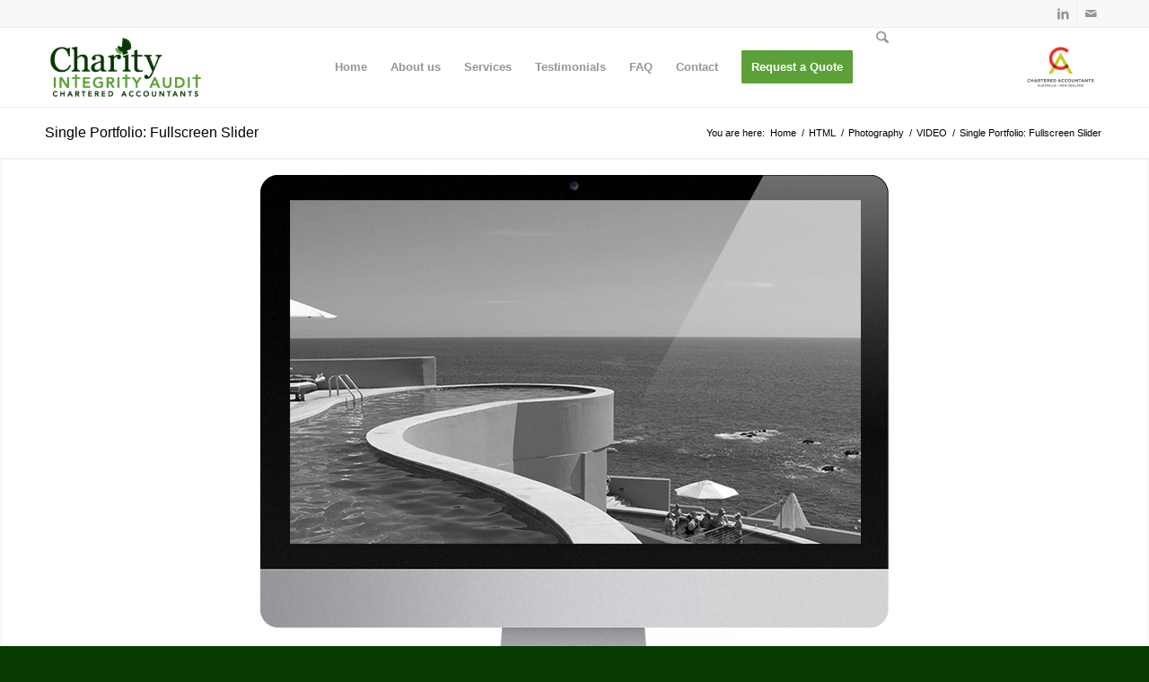

--- FILE ---
content_type: text/html; charset=utf-8
request_url: https://www.google.com/recaptcha/api2/anchor?ar=1&k=6LcVAtgUAAAAAN_JG_se0XFdJ0_r5zNoyKA2Sle5&co=aHR0cHM6Ly9jaGFyaXR5YXVkaXQubno6NDQz&hl=en&v=PoyoqOPhxBO7pBk68S4YbpHZ&size=invisible&anchor-ms=20000&execute-ms=30000&cb=qjqwr8s75isq
body_size: 48393
content:
<!DOCTYPE HTML><html dir="ltr" lang="en"><head><meta http-equiv="Content-Type" content="text/html; charset=UTF-8">
<meta http-equiv="X-UA-Compatible" content="IE=edge">
<title>reCAPTCHA</title>
<style type="text/css">
/* cyrillic-ext */
@font-face {
  font-family: 'Roboto';
  font-style: normal;
  font-weight: 400;
  font-stretch: 100%;
  src: url(//fonts.gstatic.com/s/roboto/v48/KFO7CnqEu92Fr1ME7kSn66aGLdTylUAMa3GUBHMdazTgWw.woff2) format('woff2');
  unicode-range: U+0460-052F, U+1C80-1C8A, U+20B4, U+2DE0-2DFF, U+A640-A69F, U+FE2E-FE2F;
}
/* cyrillic */
@font-face {
  font-family: 'Roboto';
  font-style: normal;
  font-weight: 400;
  font-stretch: 100%;
  src: url(//fonts.gstatic.com/s/roboto/v48/KFO7CnqEu92Fr1ME7kSn66aGLdTylUAMa3iUBHMdazTgWw.woff2) format('woff2');
  unicode-range: U+0301, U+0400-045F, U+0490-0491, U+04B0-04B1, U+2116;
}
/* greek-ext */
@font-face {
  font-family: 'Roboto';
  font-style: normal;
  font-weight: 400;
  font-stretch: 100%;
  src: url(//fonts.gstatic.com/s/roboto/v48/KFO7CnqEu92Fr1ME7kSn66aGLdTylUAMa3CUBHMdazTgWw.woff2) format('woff2');
  unicode-range: U+1F00-1FFF;
}
/* greek */
@font-face {
  font-family: 'Roboto';
  font-style: normal;
  font-weight: 400;
  font-stretch: 100%;
  src: url(//fonts.gstatic.com/s/roboto/v48/KFO7CnqEu92Fr1ME7kSn66aGLdTylUAMa3-UBHMdazTgWw.woff2) format('woff2');
  unicode-range: U+0370-0377, U+037A-037F, U+0384-038A, U+038C, U+038E-03A1, U+03A3-03FF;
}
/* math */
@font-face {
  font-family: 'Roboto';
  font-style: normal;
  font-weight: 400;
  font-stretch: 100%;
  src: url(//fonts.gstatic.com/s/roboto/v48/KFO7CnqEu92Fr1ME7kSn66aGLdTylUAMawCUBHMdazTgWw.woff2) format('woff2');
  unicode-range: U+0302-0303, U+0305, U+0307-0308, U+0310, U+0312, U+0315, U+031A, U+0326-0327, U+032C, U+032F-0330, U+0332-0333, U+0338, U+033A, U+0346, U+034D, U+0391-03A1, U+03A3-03A9, U+03B1-03C9, U+03D1, U+03D5-03D6, U+03F0-03F1, U+03F4-03F5, U+2016-2017, U+2034-2038, U+203C, U+2040, U+2043, U+2047, U+2050, U+2057, U+205F, U+2070-2071, U+2074-208E, U+2090-209C, U+20D0-20DC, U+20E1, U+20E5-20EF, U+2100-2112, U+2114-2115, U+2117-2121, U+2123-214F, U+2190, U+2192, U+2194-21AE, U+21B0-21E5, U+21F1-21F2, U+21F4-2211, U+2213-2214, U+2216-22FF, U+2308-230B, U+2310, U+2319, U+231C-2321, U+2336-237A, U+237C, U+2395, U+239B-23B7, U+23D0, U+23DC-23E1, U+2474-2475, U+25AF, U+25B3, U+25B7, U+25BD, U+25C1, U+25CA, U+25CC, U+25FB, U+266D-266F, U+27C0-27FF, U+2900-2AFF, U+2B0E-2B11, U+2B30-2B4C, U+2BFE, U+3030, U+FF5B, U+FF5D, U+1D400-1D7FF, U+1EE00-1EEFF;
}
/* symbols */
@font-face {
  font-family: 'Roboto';
  font-style: normal;
  font-weight: 400;
  font-stretch: 100%;
  src: url(//fonts.gstatic.com/s/roboto/v48/KFO7CnqEu92Fr1ME7kSn66aGLdTylUAMaxKUBHMdazTgWw.woff2) format('woff2');
  unicode-range: U+0001-000C, U+000E-001F, U+007F-009F, U+20DD-20E0, U+20E2-20E4, U+2150-218F, U+2190, U+2192, U+2194-2199, U+21AF, U+21E6-21F0, U+21F3, U+2218-2219, U+2299, U+22C4-22C6, U+2300-243F, U+2440-244A, U+2460-24FF, U+25A0-27BF, U+2800-28FF, U+2921-2922, U+2981, U+29BF, U+29EB, U+2B00-2BFF, U+4DC0-4DFF, U+FFF9-FFFB, U+10140-1018E, U+10190-1019C, U+101A0, U+101D0-101FD, U+102E0-102FB, U+10E60-10E7E, U+1D2C0-1D2D3, U+1D2E0-1D37F, U+1F000-1F0FF, U+1F100-1F1AD, U+1F1E6-1F1FF, U+1F30D-1F30F, U+1F315, U+1F31C, U+1F31E, U+1F320-1F32C, U+1F336, U+1F378, U+1F37D, U+1F382, U+1F393-1F39F, U+1F3A7-1F3A8, U+1F3AC-1F3AF, U+1F3C2, U+1F3C4-1F3C6, U+1F3CA-1F3CE, U+1F3D4-1F3E0, U+1F3ED, U+1F3F1-1F3F3, U+1F3F5-1F3F7, U+1F408, U+1F415, U+1F41F, U+1F426, U+1F43F, U+1F441-1F442, U+1F444, U+1F446-1F449, U+1F44C-1F44E, U+1F453, U+1F46A, U+1F47D, U+1F4A3, U+1F4B0, U+1F4B3, U+1F4B9, U+1F4BB, U+1F4BF, U+1F4C8-1F4CB, U+1F4D6, U+1F4DA, U+1F4DF, U+1F4E3-1F4E6, U+1F4EA-1F4ED, U+1F4F7, U+1F4F9-1F4FB, U+1F4FD-1F4FE, U+1F503, U+1F507-1F50B, U+1F50D, U+1F512-1F513, U+1F53E-1F54A, U+1F54F-1F5FA, U+1F610, U+1F650-1F67F, U+1F687, U+1F68D, U+1F691, U+1F694, U+1F698, U+1F6AD, U+1F6B2, U+1F6B9-1F6BA, U+1F6BC, U+1F6C6-1F6CF, U+1F6D3-1F6D7, U+1F6E0-1F6EA, U+1F6F0-1F6F3, U+1F6F7-1F6FC, U+1F700-1F7FF, U+1F800-1F80B, U+1F810-1F847, U+1F850-1F859, U+1F860-1F887, U+1F890-1F8AD, U+1F8B0-1F8BB, U+1F8C0-1F8C1, U+1F900-1F90B, U+1F93B, U+1F946, U+1F984, U+1F996, U+1F9E9, U+1FA00-1FA6F, U+1FA70-1FA7C, U+1FA80-1FA89, U+1FA8F-1FAC6, U+1FACE-1FADC, U+1FADF-1FAE9, U+1FAF0-1FAF8, U+1FB00-1FBFF;
}
/* vietnamese */
@font-face {
  font-family: 'Roboto';
  font-style: normal;
  font-weight: 400;
  font-stretch: 100%;
  src: url(//fonts.gstatic.com/s/roboto/v48/KFO7CnqEu92Fr1ME7kSn66aGLdTylUAMa3OUBHMdazTgWw.woff2) format('woff2');
  unicode-range: U+0102-0103, U+0110-0111, U+0128-0129, U+0168-0169, U+01A0-01A1, U+01AF-01B0, U+0300-0301, U+0303-0304, U+0308-0309, U+0323, U+0329, U+1EA0-1EF9, U+20AB;
}
/* latin-ext */
@font-face {
  font-family: 'Roboto';
  font-style: normal;
  font-weight: 400;
  font-stretch: 100%;
  src: url(//fonts.gstatic.com/s/roboto/v48/KFO7CnqEu92Fr1ME7kSn66aGLdTylUAMa3KUBHMdazTgWw.woff2) format('woff2');
  unicode-range: U+0100-02BA, U+02BD-02C5, U+02C7-02CC, U+02CE-02D7, U+02DD-02FF, U+0304, U+0308, U+0329, U+1D00-1DBF, U+1E00-1E9F, U+1EF2-1EFF, U+2020, U+20A0-20AB, U+20AD-20C0, U+2113, U+2C60-2C7F, U+A720-A7FF;
}
/* latin */
@font-face {
  font-family: 'Roboto';
  font-style: normal;
  font-weight: 400;
  font-stretch: 100%;
  src: url(//fonts.gstatic.com/s/roboto/v48/KFO7CnqEu92Fr1ME7kSn66aGLdTylUAMa3yUBHMdazQ.woff2) format('woff2');
  unicode-range: U+0000-00FF, U+0131, U+0152-0153, U+02BB-02BC, U+02C6, U+02DA, U+02DC, U+0304, U+0308, U+0329, U+2000-206F, U+20AC, U+2122, U+2191, U+2193, U+2212, U+2215, U+FEFF, U+FFFD;
}
/* cyrillic-ext */
@font-face {
  font-family: 'Roboto';
  font-style: normal;
  font-weight: 500;
  font-stretch: 100%;
  src: url(//fonts.gstatic.com/s/roboto/v48/KFO7CnqEu92Fr1ME7kSn66aGLdTylUAMa3GUBHMdazTgWw.woff2) format('woff2');
  unicode-range: U+0460-052F, U+1C80-1C8A, U+20B4, U+2DE0-2DFF, U+A640-A69F, U+FE2E-FE2F;
}
/* cyrillic */
@font-face {
  font-family: 'Roboto';
  font-style: normal;
  font-weight: 500;
  font-stretch: 100%;
  src: url(//fonts.gstatic.com/s/roboto/v48/KFO7CnqEu92Fr1ME7kSn66aGLdTylUAMa3iUBHMdazTgWw.woff2) format('woff2');
  unicode-range: U+0301, U+0400-045F, U+0490-0491, U+04B0-04B1, U+2116;
}
/* greek-ext */
@font-face {
  font-family: 'Roboto';
  font-style: normal;
  font-weight: 500;
  font-stretch: 100%;
  src: url(//fonts.gstatic.com/s/roboto/v48/KFO7CnqEu92Fr1ME7kSn66aGLdTylUAMa3CUBHMdazTgWw.woff2) format('woff2');
  unicode-range: U+1F00-1FFF;
}
/* greek */
@font-face {
  font-family: 'Roboto';
  font-style: normal;
  font-weight: 500;
  font-stretch: 100%;
  src: url(//fonts.gstatic.com/s/roboto/v48/KFO7CnqEu92Fr1ME7kSn66aGLdTylUAMa3-UBHMdazTgWw.woff2) format('woff2');
  unicode-range: U+0370-0377, U+037A-037F, U+0384-038A, U+038C, U+038E-03A1, U+03A3-03FF;
}
/* math */
@font-face {
  font-family: 'Roboto';
  font-style: normal;
  font-weight: 500;
  font-stretch: 100%;
  src: url(//fonts.gstatic.com/s/roboto/v48/KFO7CnqEu92Fr1ME7kSn66aGLdTylUAMawCUBHMdazTgWw.woff2) format('woff2');
  unicode-range: U+0302-0303, U+0305, U+0307-0308, U+0310, U+0312, U+0315, U+031A, U+0326-0327, U+032C, U+032F-0330, U+0332-0333, U+0338, U+033A, U+0346, U+034D, U+0391-03A1, U+03A3-03A9, U+03B1-03C9, U+03D1, U+03D5-03D6, U+03F0-03F1, U+03F4-03F5, U+2016-2017, U+2034-2038, U+203C, U+2040, U+2043, U+2047, U+2050, U+2057, U+205F, U+2070-2071, U+2074-208E, U+2090-209C, U+20D0-20DC, U+20E1, U+20E5-20EF, U+2100-2112, U+2114-2115, U+2117-2121, U+2123-214F, U+2190, U+2192, U+2194-21AE, U+21B0-21E5, U+21F1-21F2, U+21F4-2211, U+2213-2214, U+2216-22FF, U+2308-230B, U+2310, U+2319, U+231C-2321, U+2336-237A, U+237C, U+2395, U+239B-23B7, U+23D0, U+23DC-23E1, U+2474-2475, U+25AF, U+25B3, U+25B7, U+25BD, U+25C1, U+25CA, U+25CC, U+25FB, U+266D-266F, U+27C0-27FF, U+2900-2AFF, U+2B0E-2B11, U+2B30-2B4C, U+2BFE, U+3030, U+FF5B, U+FF5D, U+1D400-1D7FF, U+1EE00-1EEFF;
}
/* symbols */
@font-face {
  font-family: 'Roboto';
  font-style: normal;
  font-weight: 500;
  font-stretch: 100%;
  src: url(//fonts.gstatic.com/s/roboto/v48/KFO7CnqEu92Fr1ME7kSn66aGLdTylUAMaxKUBHMdazTgWw.woff2) format('woff2');
  unicode-range: U+0001-000C, U+000E-001F, U+007F-009F, U+20DD-20E0, U+20E2-20E4, U+2150-218F, U+2190, U+2192, U+2194-2199, U+21AF, U+21E6-21F0, U+21F3, U+2218-2219, U+2299, U+22C4-22C6, U+2300-243F, U+2440-244A, U+2460-24FF, U+25A0-27BF, U+2800-28FF, U+2921-2922, U+2981, U+29BF, U+29EB, U+2B00-2BFF, U+4DC0-4DFF, U+FFF9-FFFB, U+10140-1018E, U+10190-1019C, U+101A0, U+101D0-101FD, U+102E0-102FB, U+10E60-10E7E, U+1D2C0-1D2D3, U+1D2E0-1D37F, U+1F000-1F0FF, U+1F100-1F1AD, U+1F1E6-1F1FF, U+1F30D-1F30F, U+1F315, U+1F31C, U+1F31E, U+1F320-1F32C, U+1F336, U+1F378, U+1F37D, U+1F382, U+1F393-1F39F, U+1F3A7-1F3A8, U+1F3AC-1F3AF, U+1F3C2, U+1F3C4-1F3C6, U+1F3CA-1F3CE, U+1F3D4-1F3E0, U+1F3ED, U+1F3F1-1F3F3, U+1F3F5-1F3F7, U+1F408, U+1F415, U+1F41F, U+1F426, U+1F43F, U+1F441-1F442, U+1F444, U+1F446-1F449, U+1F44C-1F44E, U+1F453, U+1F46A, U+1F47D, U+1F4A3, U+1F4B0, U+1F4B3, U+1F4B9, U+1F4BB, U+1F4BF, U+1F4C8-1F4CB, U+1F4D6, U+1F4DA, U+1F4DF, U+1F4E3-1F4E6, U+1F4EA-1F4ED, U+1F4F7, U+1F4F9-1F4FB, U+1F4FD-1F4FE, U+1F503, U+1F507-1F50B, U+1F50D, U+1F512-1F513, U+1F53E-1F54A, U+1F54F-1F5FA, U+1F610, U+1F650-1F67F, U+1F687, U+1F68D, U+1F691, U+1F694, U+1F698, U+1F6AD, U+1F6B2, U+1F6B9-1F6BA, U+1F6BC, U+1F6C6-1F6CF, U+1F6D3-1F6D7, U+1F6E0-1F6EA, U+1F6F0-1F6F3, U+1F6F7-1F6FC, U+1F700-1F7FF, U+1F800-1F80B, U+1F810-1F847, U+1F850-1F859, U+1F860-1F887, U+1F890-1F8AD, U+1F8B0-1F8BB, U+1F8C0-1F8C1, U+1F900-1F90B, U+1F93B, U+1F946, U+1F984, U+1F996, U+1F9E9, U+1FA00-1FA6F, U+1FA70-1FA7C, U+1FA80-1FA89, U+1FA8F-1FAC6, U+1FACE-1FADC, U+1FADF-1FAE9, U+1FAF0-1FAF8, U+1FB00-1FBFF;
}
/* vietnamese */
@font-face {
  font-family: 'Roboto';
  font-style: normal;
  font-weight: 500;
  font-stretch: 100%;
  src: url(//fonts.gstatic.com/s/roboto/v48/KFO7CnqEu92Fr1ME7kSn66aGLdTylUAMa3OUBHMdazTgWw.woff2) format('woff2');
  unicode-range: U+0102-0103, U+0110-0111, U+0128-0129, U+0168-0169, U+01A0-01A1, U+01AF-01B0, U+0300-0301, U+0303-0304, U+0308-0309, U+0323, U+0329, U+1EA0-1EF9, U+20AB;
}
/* latin-ext */
@font-face {
  font-family: 'Roboto';
  font-style: normal;
  font-weight: 500;
  font-stretch: 100%;
  src: url(//fonts.gstatic.com/s/roboto/v48/KFO7CnqEu92Fr1ME7kSn66aGLdTylUAMa3KUBHMdazTgWw.woff2) format('woff2');
  unicode-range: U+0100-02BA, U+02BD-02C5, U+02C7-02CC, U+02CE-02D7, U+02DD-02FF, U+0304, U+0308, U+0329, U+1D00-1DBF, U+1E00-1E9F, U+1EF2-1EFF, U+2020, U+20A0-20AB, U+20AD-20C0, U+2113, U+2C60-2C7F, U+A720-A7FF;
}
/* latin */
@font-face {
  font-family: 'Roboto';
  font-style: normal;
  font-weight: 500;
  font-stretch: 100%;
  src: url(//fonts.gstatic.com/s/roboto/v48/KFO7CnqEu92Fr1ME7kSn66aGLdTylUAMa3yUBHMdazQ.woff2) format('woff2');
  unicode-range: U+0000-00FF, U+0131, U+0152-0153, U+02BB-02BC, U+02C6, U+02DA, U+02DC, U+0304, U+0308, U+0329, U+2000-206F, U+20AC, U+2122, U+2191, U+2193, U+2212, U+2215, U+FEFF, U+FFFD;
}
/* cyrillic-ext */
@font-face {
  font-family: 'Roboto';
  font-style: normal;
  font-weight: 900;
  font-stretch: 100%;
  src: url(//fonts.gstatic.com/s/roboto/v48/KFO7CnqEu92Fr1ME7kSn66aGLdTylUAMa3GUBHMdazTgWw.woff2) format('woff2');
  unicode-range: U+0460-052F, U+1C80-1C8A, U+20B4, U+2DE0-2DFF, U+A640-A69F, U+FE2E-FE2F;
}
/* cyrillic */
@font-face {
  font-family: 'Roboto';
  font-style: normal;
  font-weight: 900;
  font-stretch: 100%;
  src: url(//fonts.gstatic.com/s/roboto/v48/KFO7CnqEu92Fr1ME7kSn66aGLdTylUAMa3iUBHMdazTgWw.woff2) format('woff2');
  unicode-range: U+0301, U+0400-045F, U+0490-0491, U+04B0-04B1, U+2116;
}
/* greek-ext */
@font-face {
  font-family: 'Roboto';
  font-style: normal;
  font-weight: 900;
  font-stretch: 100%;
  src: url(//fonts.gstatic.com/s/roboto/v48/KFO7CnqEu92Fr1ME7kSn66aGLdTylUAMa3CUBHMdazTgWw.woff2) format('woff2');
  unicode-range: U+1F00-1FFF;
}
/* greek */
@font-face {
  font-family: 'Roboto';
  font-style: normal;
  font-weight: 900;
  font-stretch: 100%;
  src: url(//fonts.gstatic.com/s/roboto/v48/KFO7CnqEu92Fr1ME7kSn66aGLdTylUAMa3-UBHMdazTgWw.woff2) format('woff2');
  unicode-range: U+0370-0377, U+037A-037F, U+0384-038A, U+038C, U+038E-03A1, U+03A3-03FF;
}
/* math */
@font-face {
  font-family: 'Roboto';
  font-style: normal;
  font-weight: 900;
  font-stretch: 100%;
  src: url(//fonts.gstatic.com/s/roboto/v48/KFO7CnqEu92Fr1ME7kSn66aGLdTylUAMawCUBHMdazTgWw.woff2) format('woff2');
  unicode-range: U+0302-0303, U+0305, U+0307-0308, U+0310, U+0312, U+0315, U+031A, U+0326-0327, U+032C, U+032F-0330, U+0332-0333, U+0338, U+033A, U+0346, U+034D, U+0391-03A1, U+03A3-03A9, U+03B1-03C9, U+03D1, U+03D5-03D6, U+03F0-03F1, U+03F4-03F5, U+2016-2017, U+2034-2038, U+203C, U+2040, U+2043, U+2047, U+2050, U+2057, U+205F, U+2070-2071, U+2074-208E, U+2090-209C, U+20D0-20DC, U+20E1, U+20E5-20EF, U+2100-2112, U+2114-2115, U+2117-2121, U+2123-214F, U+2190, U+2192, U+2194-21AE, U+21B0-21E5, U+21F1-21F2, U+21F4-2211, U+2213-2214, U+2216-22FF, U+2308-230B, U+2310, U+2319, U+231C-2321, U+2336-237A, U+237C, U+2395, U+239B-23B7, U+23D0, U+23DC-23E1, U+2474-2475, U+25AF, U+25B3, U+25B7, U+25BD, U+25C1, U+25CA, U+25CC, U+25FB, U+266D-266F, U+27C0-27FF, U+2900-2AFF, U+2B0E-2B11, U+2B30-2B4C, U+2BFE, U+3030, U+FF5B, U+FF5D, U+1D400-1D7FF, U+1EE00-1EEFF;
}
/* symbols */
@font-face {
  font-family: 'Roboto';
  font-style: normal;
  font-weight: 900;
  font-stretch: 100%;
  src: url(//fonts.gstatic.com/s/roboto/v48/KFO7CnqEu92Fr1ME7kSn66aGLdTylUAMaxKUBHMdazTgWw.woff2) format('woff2');
  unicode-range: U+0001-000C, U+000E-001F, U+007F-009F, U+20DD-20E0, U+20E2-20E4, U+2150-218F, U+2190, U+2192, U+2194-2199, U+21AF, U+21E6-21F0, U+21F3, U+2218-2219, U+2299, U+22C4-22C6, U+2300-243F, U+2440-244A, U+2460-24FF, U+25A0-27BF, U+2800-28FF, U+2921-2922, U+2981, U+29BF, U+29EB, U+2B00-2BFF, U+4DC0-4DFF, U+FFF9-FFFB, U+10140-1018E, U+10190-1019C, U+101A0, U+101D0-101FD, U+102E0-102FB, U+10E60-10E7E, U+1D2C0-1D2D3, U+1D2E0-1D37F, U+1F000-1F0FF, U+1F100-1F1AD, U+1F1E6-1F1FF, U+1F30D-1F30F, U+1F315, U+1F31C, U+1F31E, U+1F320-1F32C, U+1F336, U+1F378, U+1F37D, U+1F382, U+1F393-1F39F, U+1F3A7-1F3A8, U+1F3AC-1F3AF, U+1F3C2, U+1F3C4-1F3C6, U+1F3CA-1F3CE, U+1F3D4-1F3E0, U+1F3ED, U+1F3F1-1F3F3, U+1F3F5-1F3F7, U+1F408, U+1F415, U+1F41F, U+1F426, U+1F43F, U+1F441-1F442, U+1F444, U+1F446-1F449, U+1F44C-1F44E, U+1F453, U+1F46A, U+1F47D, U+1F4A3, U+1F4B0, U+1F4B3, U+1F4B9, U+1F4BB, U+1F4BF, U+1F4C8-1F4CB, U+1F4D6, U+1F4DA, U+1F4DF, U+1F4E3-1F4E6, U+1F4EA-1F4ED, U+1F4F7, U+1F4F9-1F4FB, U+1F4FD-1F4FE, U+1F503, U+1F507-1F50B, U+1F50D, U+1F512-1F513, U+1F53E-1F54A, U+1F54F-1F5FA, U+1F610, U+1F650-1F67F, U+1F687, U+1F68D, U+1F691, U+1F694, U+1F698, U+1F6AD, U+1F6B2, U+1F6B9-1F6BA, U+1F6BC, U+1F6C6-1F6CF, U+1F6D3-1F6D7, U+1F6E0-1F6EA, U+1F6F0-1F6F3, U+1F6F7-1F6FC, U+1F700-1F7FF, U+1F800-1F80B, U+1F810-1F847, U+1F850-1F859, U+1F860-1F887, U+1F890-1F8AD, U+1F8B0-1F8BB, U+1F8C0-1F8C1, U+1F900-1F90B, U+1F93B, U+1F946, U+1F984, U+1F996, U+1F9E9, U+1FA00-1FA6F, U+1FA70-1FA7C, U+1FA80-1FA89, U+1FA8F-1FAC6, U+1FACE-1FADC, U+1FADF-1FAE9, U+1FAF0-1FAF8, U+1FB00-1FBFF;
}
/* vietnamese */
@font-face {
  font-family: 'Roboto';
  font-style: normal;
  font-weight: 900;
  font-stretch: 100%;
  src: url(//fonts.gstatic.com/s/roboto/v48/KFO7CnqEu92Fr1ME7kSn66aGLdTylUAMa3OUBHMdazTgWw.woff2) format('woff2');
  unicode-range: U+0102-0103, U+0110-0111, U+0128-0129, U+0168-0169, U+01A0-01A1, U+01AF-01B0, U+0300-0301, U+0303-0304, U+0308-0309, U+0323, U+0329, U+1EA0-1EF9, U+20AB;
}
/* latin-ext */
@font-face {
  font-family: 'Roboto';
  font-style: normal;
  font-weight: 900;
  font-stretch: 100%;
  src: url(//fonts.gstatic.com/s/roboto/v48/KFO7CnqEu92Fr1ME7kSn66aGLdTylUAMa3KUBHMdazTgWw.woff2) format('woff2');
  unicode-range: U+0100-02BA, U+02BD-02C5, U+02C7-02CC, U+02CE-02D7, U+02DD-02FF, U+0304, U+0308, U+0329, U+1D00-1DBF, U+1E00-1E9F, U+1EF2-1EFF, U+2020, U+20A0-20AB, U+20AD-20C0, U+2113, U+2C60-2C7F, U+A720-A7FF;
}
/* latin */
@font-face {
  font-family: 'Roboto';
  font-style: normal;
  font-weight: 900;
  font-stretch: 100%;
  src: url(//fonts.gstatic.com/s/roboto/v48/KFO7CnqEu92Fr1ME7kSn66aGLdTylUAMa3yUBHMdazQ.woff2) format('woff2');
  unicode-range: U+0000-00FF, U+0131, U+0152-0153, U+02BB-02BC, U+02C6, U+02DA, U+02DC, U+0304, U+0308, U+0329, U+2000-206F, U+20AC, U+2122, U+2191, U+2193, U+2212, U+2215, U+FEFF, U+FFFD;
}

</style>
<link rel="stylesheet" type="text/css" href="https://www.gstatic.com/recaptcha/releases/PoyoqOPhxBO7pBk68S4YbpHZ/styles__ltr.css">
<script nonce="tjKVRo6kDoFUZoxpYVgt2A" type="text/javascript">window['__recaptcha_api'] = 'https://www.google.com/recaptcha/api2/';</script>
<script type="text/javascript" src="https://www.gstatic.com/recaptcha/releases/PoyoqOPhxBO7pBk68S4YbpHZ/recaptcha__en.js" nonce="tjKVRo6kDoFUZoxpYVgt2A">
      
    </script></head>
<body><div id="rc-anchor-alert" class="rc-anchor-alert"></div>
<input type="hidden" id="recaptcha-token" value="[base64]">
<script type="text/javascript" nonce="tjKVRo6kDoFUZoxpYVgt2A">
      recaptcha.anchor.Main.init("[\x22ainput\x22,[\x22bgdata\x22,\x22\x22,\[base64]/[base64]/[base64]/[base64]/[base64]/UltsKytdPUU6KEU8MjA0OD9SW2wrK109RT4+NnwxOTI6KChFJjY0NTEyKT09NTUyOTYmJk0rMTxjLmxlbmd0aCYmKGMuY2hhckNvZGVBdChNKzEpJjY0NTEyKT09NTYzMjA/[base64]/[base64]/[base64]/[base64]/[base64]/[base64]/[base64]\x22,\[base64]\\u003d\x22,\x22M3RqD8KUw4XDv8KWw58fw6LDocKsQMOgw7tQwoIGfyzDocK1w5gyazNjwqJMKRbCuSDCugnCoC1Kw7QZUMKxwq3DsD5Wwq9THWDDoQDCmcK/E3JXw6ADRsK/wp06Z8Klw5AcFWnCoUTDriRjwrnDvsKMw7csw6RZNwvDjcONw4HDvT4mwpTCnhjDj8OwLnRMw4N7DsOew7F9N8O2d8KlVcKxwqnCt8KXwrMQMMK9w6U7ByLCvzwDHU/DoQl7dcKfEMORODE7w7ZjwpXDoMO7f8Opw5zDqMOgRsOhVsOIRsK1wo3DlnDDrBQDWh8ewr/Cl8K/D8Khw4zCi8KVEk4RR01VNMO9d0jDlsOWEH7Ck0gTRMKIwrvDtsOFw651e8K4A8K4wpsOw7wfXzTCqsORw6rCnMK8UiAdw7oQw7TChcKUVcKkJcOlYMK/IsKbJmgQwrUNW2Y3MArCikxbw7jDtyluwqFzGxpkcsOOOMKgwqIhO8KyFBEdwp81YcOUw4M1ZsOgw71Rw48gLD7Dp8OHw5ZlP8K3w45vTcO0fyXCk0TCpHPClD7CujPCnwFPbMOzTcOmw5MJKDwgEMKywozCqTg/[base64]/wp/CuRTDpD7CgMO4eUN8wrQNwpZhd8Kseg7CssOOw77CuxHCp0pww4nDjknDux7CgRVHwovDr8Oowp8sw6kFQcKYKGrCv8K6AMOhwrHDgwkQwrDDsMKBATsmRMOhH0wNQMO4ZXXDl8Kew6HDrGtqJQoOw6PCusOZw4RjwrPDnlrCjBJ/w7zChRlQwrgHTCUlZUXCk8K/w7TCr8Kuw7IIDDHCpyp6wolhLcKxc8K1wrHCgBQFURDCi27DlGcJw6kUw4nDqCteYntRF8KKw4pMw7RSwrIYw57DlyDCrTjChsKKwq/DiwI/ZsKpwqvDjxkoRsO7w47Dn8KHw6vDol/Cu1NUWsOPFcKnMcKxw4fDn8KKHxl4worCtsO/dlkXKcKRHTvCvWguw5wFdHlTW8OQQELDi27Cv8ONEsOwdzDCpmQzZ8KWdMKmw4PCswBDYcOgwprCh8KAw7/DvBVXw6ZObcO0wo8yEGjDiyVlL1pzw6g0wqYwS8O2aRx2Y8KIQ3zDlQk1QcOgw5EBw5TClMOzTsKkw6DDosKMwrNqOWvClcKSwoLCj03CmS8lwqMYw41cwqTDsEjCgcONJsKfw5AyL8KxRcKKwopXSsOdw6EUw5HDusKfw4LCiTTCiVBoWsOow6IjODPClcKSPMK/[base64]/DhA90Z8Kxc8OvwqjDmsKQw6PCvcKeQsOUwrLCi2nDrTrDqwU/[base64]/Ch8KvXE3DusOWw5DDtsKGw4Atw7lhNMOIwozCvMKQwpvDkGDCpsKdelx7VVDDocOiwrw7WTsLwqHDvURwT8O0w64eW8KcQlLCmhDCiX3CgEwWCDvDusOpwqYSJsO9ETbDu8K8D2t9wpPDtsOZw7HDgW/DjmdSw4UjKMKWEsO3YDc4woDCqy7DpsOVBHPDgFVhwpPDusKYwqoADMOyV3PCs8KMa0XCnEtGdcOOKMK5wozDscKgTMKrGMOwJ3tewr3CksK5wr3DucKsMA7DmMOUw6p0OcK1w7DDgMK8w7p9MDPCoMK/ICoHdyXDksOlw5DCoMKPbGMETcOhHsOgwrYHwq4/[base64]/wopgWMKqQMOSwpFjVkA9asONwrVQM8KpeTPDgSHDuDl7DRkST8KWwocnVcKdwrV1wrVDwr/CikJywqh9czHDr8KyVMO+AizDvzAPKFjDsinCpMO4U8OzNWBXe3nDoMK4wpTCsBzDhCMpwqrDoATCmsK2wrXDrsOmJcKBw7bDjsOgESlvM8Orw77Du2haw47Din7Dg8K+e17Dil53fTwTw43ClQjCiMKDwp/CiXtPwoh6w7dzw7dhUEnDpVTDmMKew57CqMK3UMKcH31YU2vDn8KLET/DmXk1woDChn5Ew7oNOWM7RgkCw6PCvcKOO1YVwq3CkiBhw74cw4PCrMKGYwTDqcKcwqXCiEbDjRN9w7PCssOHV8Khw4zCosKJw4gDw4ENMsObLcOdJsKQwp/DhMK1w7DDhEbDuTvDlcO0UsKUw5vCtMOBesOmwr45aj/CmQnDpkZIwpHCkkF9wojDiMOVMcOOV8OzKWPDo07Cl8O/[base64]/DtsK7LhDClcO4WsKNwqJOwobDisOGwpbDusOFEWnCoELDjsKzw5Bfw5vCqcKJJ28pAiNgwo/Cj3RhEijChXtpwrTDocKjw5AKC8OVwp8GwpREwpwoSyvDksK2wrFoccKAwo4iSsKDwr19w4nCiSx+GMK1wqfCjsOVw5FZwrHDgy7DnmYjAzsRZWHDqsKPw6VacWMbw5vDksOFw7XDuzrDmsOZdF1iwr3DtmdyA8KMw6nCpsOnccKmWsOawo7DmQx9GX/ClgPDj8KXw6DDpFjCksOWfhrCnMKGwo0/fm7CtUfDgRzDnALCuCs2w43DqWJGSAlGe8K5d0cZRSLDjcKXf1NVWMOJEsK4wpUow7kSTsKnakIcwoXCmMKDEkHDmcK6LcKYw6xqwqEQcSV/wqrDqxPDmjEzw7V7w4YmK8K1wrNJaDXCsMODZl4Qw5nDq8OBw73Dq8Ovw67Dll3DhFbCkBXDu0zDrsK7WirCjnYqGsKfwoFvw7rCtR3DjMKyFkDDuU3DicOMVMO/EMKAwp7CiXQdw7p8wrMzCsOuwrZ5wrbDtVXDrMKdKUDCjgEmX8OYPGrDojktA3VGWsKQw6/CoMOpw5Z5IkPDg8KFciNGw51FElbDq2HCkMKdYsK7RMOJbMK/[base64]/[base64]/[base64]/CjFrCqQHDm8KXw7FMcMKBR8Klwqs4PznCrFLCoSAYwr9nGRTDisO7wp3CqDVpCH5wwpBbw71wwr1SKWnDt0jDp1JEwqlmwrsNw6ZXw63DgkPDssKswoHDvcKLMhw7w5TDkCzDqcKOw7nCmz/Cu1cKUXxow5PDvQvDvS5IN8OUX8O5w6w4GsOkw4rCrMKdBsOECH4jKlAGfMOZd8KPwo1TDW/Ci8Oqwq0UAQ8+w6AJCAjCjW3DiHkgw4rDnsODESrCkX5ydsOHBsO8w7zDvyA/w6Rpw43CihV6UsOPwo/[base64]/CmVkiM0LCksOfwo8mwpVsF8KAw6bDl8KBwpfDhcOIwoTCpsK7OMOpwpXChDjCj8KIwrosQ8KpIWN7wqPCjcORw5/[base64]/[base64]/[base64]/CicOmwq/DuHQOwrnCqxsIw6rCiSggJV7Cl2HDvcK6w4Ytw5rCqcOGw4XDpsORw4dlTww9PMKWJ1gWw4/CusOiA8OOYMOwRMKuw4vCiwUmL8OOLsO3wqdIw4XDnnTDiwjDvcKsw6fClGpSGcKlFgBaOxrChcO1w70VwpPCssKAPRPCiT8BJcO0w5BCw4Ifwq9qw4nDkcKHaXPDisK1wq3CrG/CgMKlA8OGwppyw6TDiFHCrcKZCMKVQVlpM8KcwpXDtlRLZ8KWQMOLwoFUfMOzKDwnKMO8AsO+w4HCmBtkMkksw7nDgsKwMHzDscK6w4PDuQrCtlfDjgzCviM0woTCkMKXw5nDtHYLC25Jw4x2YsK9wokMwrbDvzPDjw3Dk0tHU3jCs8Kuw5bDucO0VSzDqSbCmH7DvA/Ck8K8WcKfC8OrwoMSBcKEw5Z1fcKow7UQZcO0w5Rpf20ndWTCrsKiHB3Cl3nDomjDgRrDoUtrIcKnahUjw4XDjMKGw7RNwr9/O8O6YhPDuAHClcKuwqlbRVnDssO9wrI6X8OEwonDrcKwacOhwozCgyZowpXDhWtWDsObw47CkcO7L8K1E8KOw6oIX8Oew4VRe8K/[base64]/[base64]/DkMO/M1bDijtVNUMLI8KGB8KNSMKxw47CtmLDocOew7vDlhwGUwpSw7zDrcKwOcOyQMKTwoAgwq7Co8KgVsKawo8vwq/DuDRGRD0nw4TDpQ5xP8OxwqYmw4LDmMOYRClSBsKMGCvChGbDqsOrFMKtPQDCq8O/w7rDlD7CjsKPNRE0w6ooWgXDiiQZwqB2eMK8woQ4UsObcD/CilcYwqcgw6HDqGxswogKJ8OeTWHCtQ/CrVx/Cm1QwrFIwqTCt1wnwqF5w4E7azPCgcKPF8OBwpPDjX0gRFxqCUfCvcOYw7rDq8OHw6xUYsKid0l4w4nDvyFzwprDpMKDMXbDssKFwo0BKwfCpQVOwqwYwprCvnoKUMO7TkN0wrAoCcKAwqIewoNoY8OyScKyw5ZBBS3DpH3CqcKbMMKJF8KLEMKtw7/CkcO4wo4cwoDDuBsQwq7DlQ3CujVUw78LMcKNDiXDncOowrzDhsOifsKIW8KXMWEOw6hAwoY4FsOow5vDqzbDuTp0bcKYPMKgw7XDq8KMwp/Du8OkwoXCuMKpTMOmBAwqL8KNDGjDhsOJw7ksWhEOAFfDhcKqwoPDvwNEw5JlwrJUeRXCsMOpw7TCpMK2wrpnGMKZwqbDjFnDksKBIGEhwrTDo24HJsK3w4JOw78afcKAZiAOWRdhwod8wpTCkiMLw4/CnMKuDmLDjsKrw5vDosOUwq3CscKowqt/wplbw4rDuXNfwqDDpFIAw5/DiMKgwqpQw4zCqBsvwpbCrHzChsKowqEPw4QkfsO2HwNdwp7CgTHDpGzDrXHDj0nCgcK/BAQFwo86wp7CjDnCtcKrw40qwoo2EMOPwqjDgsK4wqrCoTgswrTDpMO8GRMawoHCqRtTcWpcw7/CiFI5O0TCtwrCt0PCjcK/wqnDpk/DhSzDlsKWCglQwp3DmcKowo/DkMOzIsKfwocbYQvDuR8fwqjDr1sudsKdb8KWUg/CkcKjPMObeMOVwplOw7zCr0DCisKnVMK+f8OLwrsjIsOEw5dAwoTDq8OKc0sES8K5wocndsO+b37CtsKgwpNTWMOIw7fCojXCgDwWwpUCwpJ/ecKmc8KZOg3DvnNMccOmwrXDncKdwrzCocKZwoTDpAHCtjvChsKgwo7DgsKZw5PCvnXDkMOAK8OcSnbDncKpwqbDvsOFw5nCucO0wosKVcK+wr9adygrw7c2wpw9GsO5w5XDtl3DmsKww6bCl8KQOWFGwoE/wpnCs8Khwo1rDMO6MxrDr8OfwpLCucOAwoDCqybDnArCkMOfw4nCusOfw5QXwph8FcO5wqIlwrB5fsOfwoMwX8K1w4VYNcKBwqV/w4VXw7zCjUDDliXCsy/ClcOMNcOew6kNwqnDi8OWIsOuJwIiJcKwRRB7f8OGGcKKVMOcI8OAwrvDh3DDmsKEw7jCuCvCogthaSHCqiMLw6tEw7c7wo/CoR3DrTXDnMKuCcKuwohPwrvDrMKRw5nDoyBmWMKtI8KPw4HCvMOiIzs1Al/[base64]/[base64]/IcOcw5TCpsOtw4jCt8KNHcKdwpgoMMO4wrvClRHCu8OWMDTDoBAuw7hnwpfCkcK9wrpGbDjDs8OZWU9oNHg+wrnDgFNFw6PCgcK/U8O5OXpdw6Q4N8Oiw4TDkMK3w6zCl8OjdnJDKhRFHVUQwpbDtnlyI8Owwp4+w5ppEMKSTcKmFMKUwqPDqcKGL8KowpLCrcKiwr01w40jwrcwV8KwPQ1Hw6nDpsOwwoDCp8Ofwr3CpnvCjHHDvsO3w6JOwpDCjsOAbMK8woMkVcKZwqHDoRYkIMO/wrwOw5Rcwp/Dk8KMwrFDRMKKeMKDwqvDkQjCr3LDt1J+YAQKBVDCp8KRWsOWCWYKGkDDkWldEyATw4EYZ0vDgjAQPCjDuSlpwr1PwoRYGcOMeMOIwq/Cv8O2A8KRwrUzUAYkeMKNwpfDmMO0wrphwpcmw57DjMKLX8O4wrQ9U8OiwoAEw7LCqcOywo4fJ8KgD8KgYcK9w40Cw5Fww4IGw7HCgQlOw5nCssKDw7YGDMK1N2XCh8KfTjvCjEPCjsOTw5rDg3YKw6TCocKGV8OobsKBwocaS2Z/[base64]/Dj8O/[base64]/CuMK3wpN3AcOyUMKtOEx/[base64]/CqkxywoHDsmZGVMKhwrvCjcKOwrpqw71LwoDDrcKJwpTDgMOQPcKxw6rDi8OYwp4rcSrCssK5w7TCrcO+JH/[base64]/woQLw4VLZQNRUWPChm3DmcOudSZ3wo9YX03Cnm04fcKtRcK1w7LDvTbDo8KBworCnMKgZcK5eRPCpAVZw6/DunPDscO2w5E3wrDDqMK7LwfDvxwrwozDtjhtcA/Dp8K6wocew5vDtxtBKcOEw49Awo7DvMOyw4jDjnkHw6nCrMOkwqJ3wolbDMO/w6rChMKnMsOxIsK8wrjCgMK/[base64]/eWFwIHrDiMOzbMKDw6NCwrTCiQnCglvDqUdQdMKpSW15VwN5ScKZdsO6wpTDu3jCt8Kmw5EcwqrDmHTCjcOeScODXsO9KHBqSEo9w605QHTChcKbclJvw5PDl0ocQMKoZUDCjDzDtm83BsObYjTDtsOVw4XCrygJwqXDuSZKLsORKFUBdHzCpMOxwp1Sbm/Di8O+wqvDhsKjw542w5bDo8Ofw6HCjmTDoMOHwq3CmhrDm8Oow7bDucOEDXfDisKyEcOCwoEyX8KpDcOFFsKFEkYIwqoAW8OqM2jDqkDDulDCtcOAXxXCv37CqsOlwq7DnAHCocOWwq8cHSkkwo5Zw7YCwpLCucKnVMK1BsKmIh3Cm8KHYMO/[base64]/w7c5wrY4fMK+w6fCnEbDh8ObcsOjwoTCtQBZLx/DqMOvwrTCuGfDo2klw4xYO3PDnsKfwpA9H8OVAsK/HnVmw6HDvws4w4xQLXfDvsO/B2hQwqwNw4jCv8OBw4MdwqjCt8ObScKiwpksRC5JOjt/VcObA8OJwoUjwpsewqtVZsOtP3ZtCyM5w5vDtQXDtcOhBhYna3wzw7/CpVhpS2tjClrDvHjCixUsXkUuwrfDgl/CjTxaP0AGVA8wPsOuw5MPTFDClMK+wod0wphXBMKcN8K9J0FPJMK3w59vwp9Yw73Cv8OxYMOJMF7Ds8O0N8KdwrvCsDcMw5vCrErChQ3DosOlwr7Dl8KQwpobwqsbMyMhw5E/Vg1LwpPDnsOyb8KNw6vCkMONw7EyI8OrGHJlwrwCeMKBwr4lw7trVcKBw4VFw7A8woLCjcOCBAjDnDfCg8Opw7nClS59BMOZw7fDsSgISU/DmHAxwr8MV8OBw7tPAXjCnMOxeioYw7sqZ8O/w57DqcK9IcK0F8Ozw5/[base64]/w4g9w7HCkMOzwoXDjsOILnXDg8KfwpnDtSXCucO/ZcKOw6zDhcOdwoTCqRgFIMKtYG1swrpQwq1Wwp8/w7Jiw4PDnl09CcOTwoRJw7UYBlILwqvDhhTDjsKhwrXCohvDmcOpw4fDosO2TSIWOxd6Mm1cFcKGw5/DssKLw55SGkQiEcKuwqIEZQ7DgkdkSUrDmA1OPXw/wpzDrcKCAzZQw4ptw5U5wpbDnlnDscOJCH/CgcOGwqdiw4w5woU7w63CvAdCBsKxTMKswoALw7oVB8OzTxM2DWHCjTLDhMO2wrrDuVNEw5LCulfDnMKBTGHCl8OmJsOXw4MeR2fComMpYhDDtsOJR8OfwoMBwr9YMW1Uw6nCv8KQBMKsw5l/wqnCjsOgYcOBViNywokjasKrwpPChgrDs8OpTMOQTVTDl30hKsOTw4AZw5/Du8KZCVROA0BpwoJ5wpwqGcKew4E9wq/[base64]/ChkQsFcKmSsK7wrsoGXEHWCkwS8KZwr/Ckh/DuMKFwr/CoiwvCSw3Rzhbw5ULw5/Ch10twpLDuzjCu1LDu8OtHMOjGMKiwpxdRQDCn8K2bXTCh8Oaw5nDvBzDqnc6woXCjgkKwrbDjBrDpMOIw69gwrrDjcOcwoxqw4MOwoN3w4IybcKWUsOBfmXDv8K6L3JSZcKFw6oAw7fCj0vCtgRqw4/[base64]/[base64]/w4LDu1cTTWHDuMOLwr5vw61IfznClA8/GBBKw4BkRBJFw5R+w4/DgMONwpFfYsKKwpZEA1hye1rDqMKJZ8OLA8OQRyVxwqhDKMKLWVpDwqI1w74ew7LCv8ORwpwsMyTDpMKXwpXCjQJYCXZ7bsKXHjfDpcKkwqsAcsKSRRhKJ8O/fsKYwog9Kj8EVsOUHVfDmADDm8KcwpzDjMOqJ8OgwpkWw4rDn8KVAjnCrsKYbcO7fDZRccOdU3DCizIbw6/DhQDDh2PCqgHDgT7DlmINwr/DrjrDm8O5Jx9BKcKZwrZGw74Fw6PCkBd/[base64]/VsKYwo7CvjEKwp/Djk9GQcKbdAQWw6hOwp4mw61Fwq1Lc8OtYsO/[base64]/[base64]/[base64]/DoSZ+w5fCshkLw6YWGHzDmMKxw5TDp27DsyI2aMKkaHvCr8ODwpXCssKnwpzCnEYSF8OkwoM1XgnCisOowrYWNzAFw5nCkcKcNsOSw5pGRBXCtsKEwosQw4ZvQMKow7PDocO2wr/DisO5QmHDvWRwLFHDiWUNTygzOcOLw40HYMKpRcKrGMOJw5koccKZwqwebsKbfcKvO1gEw6/CkMK3VsOXexM9RsOEScO0wqLCvRUiYld2w59VwonClcKjwpcnF8KYGcOZw68uw6PCkcOLw4QjQcO/RcOrG1jCo8Ktw7c6w7BEOn1kXcK+wqQYw6ElwoAGfMKvwpAjwqBqP8OrD8O2w6MSwpTCr2rCgcK3w6nDssOKPDs4e8ORQyzDt8KWwoF1wqXCpMKzFsKTwqzCn8OhwoIPZsKhw4Z7RxfChy8/IcK7w5HCvcO4wok8cGTDuBvDncOrZ3zDuyp6ZMKDD13DocO/DMOHD8OSwrtlBsO9w4bCoMODwp7DqQgcBSHDlC8Ew5hsw5w4YMK7woTCqMK0wrohw4fCoT09w67DnsKAw6/DmjMuw5FCw4RxH8KtwpTCmgrCiHXCvcOtZ8KJw6rDq8KpLsOvwo3DncKnwpQew5MST2bDlsOeGz5wwp3CocOSwofDscK0woBZwrLDv8ObwrEPwqHCnMK3wr/Cm8OHYxZBZy3Dn8KgM8KyYQjDhlw1cnvCph1kw7/CuTDCqcOqw4Yjw6I1Z0AhX8KUw55/[base64]/DnsKcw6ZoHcKjw640SsOYw5vDg8KpcMKGwpNowqtewrfChU/Cp2/[base64]/dk06bMOMOwljaW/DuMKLO8KGwpXDqsO/[base64]/[base64]/[base64]/wp80w69lwplUM17DjMOiwrA6QgI/YEhaPVR3M8KXXxpRwoBww7HCgsKuwpxiHjBvw6sgfzl1w4jCvcONKEvCilxMFcKjbHtbYMOJw7LDqsO/[base64]/Xm/DgcKFw7/CpMK4BWpkw6zDqMO7NQHCucOBwqjDiMOmw4vCisO2w5k1w4HCr8ORRcOyZMKBOFLDiQ7Ck8KbH3LCgMKXwrDCtMOvKE0CLCABw7FAwp9Kw456w4pUCn3CvGDDiWLCp20xZcKLHDpgwpQrwpPDihfCjcOxwqJIfMKgaQjDqx/Cv8ODVg/CoWXCvUYBQ8O4BWcYXA/DpcOTw7dJwqsfRMKpw5vChHjCmcOqw4YJw7rCq1rDnARjSRLCjFk1UsK/acK3FMOVfMOGEMOxbUTDkMKIMcKvw5/DuMOsGMKdwqR0JFLDoGrDkyvDj8Omw4sMBHfCsA/Dm0Z2wpp7w419w6YCXXcUw6o1C8OmwopWwoheRXrCgsODw7DDpsOmwqwEVhnDmQ1qGMOAQMOrw7sXwqzCssO5F8ODw6/DhXbDpAnCjmPClm/DlsKqJHjDrxREeljDicOqwqzDk8KqwqfCuMO3wpnDnQVtdzlDwqXDqA5gZV8wHWsdcsOWwpDCiz9Owp/DjzNPwrRKS8KfMMKpwqjCncObCB/DvcKTMEVewrnDkcOTQictwpxKa8Ofw47DtcOlwqlow7V7w7LDhMKnAsOBeFEQGMOCwoYlwpbDr8K4fMOBwpfDtmbDmMOoRMO5csOnw7dtw5/Clj1Aw4PCjcOXwozDlgLCscOnYMOpBk1wLhEOXwB5w4dVVcK1DMOQwpXCnsOhw6XDhxfDjsK3VWHCnV3CvsOiwq9qDQk7wqJ0w5Vnw5PCusOcw4/Dq8KOIcObDGY6w60PwqcIwq8+w7TDncO5fg7CqsKjcX7CgxjDlR7DgsKEwr/Do8OyUcKxYcOgw6kPasOEAcKWw6ctXljDszrDnMO8w5bDn0sdJcKxw6YzZUI+ShUuw6jCkHbCpmUdKXzDh0TChMKIw6HDisOTw5HCtUI2wp7CjgTCssODw6DDqCZfw61GccOQwozChRohwoPDs8OZw5x/wonCvVTDiHfCq03CtMOww5zDvQbDl8OXZsO6ZXjDncOgeMOqHl9tNcKwe8O7wonDj8K3fcOfwp3Dl8KOAsOWw51NwpHDocKKw7A7MmzCj8Klw65aWMKfdlDDs8KkB0LCsSUTW8OMQkzDsRg7LcOaNcO2M8KMUncgfR4Hw4HDvW0AwrM/[base64]/H8KtdF7Cs8KSQiIKSMOHw5vDscO2FBJswrrDgUTDh8KDwrXCp8OCw74Hw7LCpkUsw5lTwqZKwp4lfBnDssKowr8/w6JhN2BRw4MaNcOhw5nDvxkEEcOtX8K+NsKYw53CisOEOcK7dsKlw7HCpSbCrFjCuzzCgsOkwqPCtMKIDVjDvkV/[base64]/DlDYLX8O7TMKSw7gOFRbDksK9D3xLAh53WmF1AsO2YmXDsTDCqVozwoPCi31QwpgBwrvDlTvCjRp9CTvDqsO4ST3Drm8Iwp7DgGPCmcKAW8KDHllhw7DDuhHCtFNPw6TCuMO3KMKQDMORwozDssODSGRrDW/CscOBGDPDjcK/GcOaVcKQRg7Cp1xzwrrDviHDmXTDgSEQwoXDsMKCwqjDqmt6ZsOaw5wPLSYBwqVbw4woHsKsw58UwpUEADV+wrZpZ8KCwpzDusO3w7BoCsOcw6/Dq8OgwoR7ChbCo8K5FMKEUynDnQsHwqzCsRHCpgpCwr7CoMK0LsKVKg3ChMKNwos4CsOlwrbDi38kwow5IcOrQsOow5jDtcOwKcKiwrpaDsOJFMKdFmZywpHCvhDDih7CrT7Co1LDqytzcjcZA3AowobDusOYw6heV8K/ZsOXw6PDl3DDu8KrwrUrA8KdYE1jw6sIw6ogK8OYCiNjw60BMsKVZMO/dCXCvH1ydMOpN0DDmD1YOcOaQcOHwrZSOsOQUsOYbsOnw48ZFhMMSCrCrEfCig3DrE1jUQDCusKOwoTCoMODBAvDpxvCscO1wq/DrBTCgsKIw5pBYRHDhUxkK0fCqsKmb1xew5fChsKZcmlATMKDTkrCm8KidGTCsMKJw5J6IE1cFcOAF8KWHB1LEwXDhVDCsXkJwoHDsMOSwo9oZF3Cgw16ScKyw6bClW/CuVbCpcOaQMKCw6pCGMKLHy93w4xQXcO1bVk5wqjDu0sYRkpgwqHDiGwowokrw4ADJ0RXCsO8w7BBwp4xdsKpwoQBLcKlA8K7FjXDr8ObODBCw77CpsK9cB1dKArDqMOLw5Z+CnYRw5ENwrXDmMKYKMO2w4c1wpbDun/[base64]/CgcOvUsOJSTnCv8OpwqjCpEsswotQw6U8N8KowocOWyTCum4AUDgIbMKIwrnDrwVvSXI9woHCh8K3ScO6wq7DolvDl2rCpsOgwowcSxdJw6orGMKTbMOXw5TCtwUEQcKsw4BCY8OkwofDmD3Dk33CrVAMXsOgw60Tw4h7wp1+agTChcOuVHF1FMKRWX8YwqY1OF/[base64]/CscKDUQhCw6HCpMOjwqs+FyLDl8O5w5bCqExGw6PDtMKaAjJ+fcO6NsOvwp3DkSrDq8Orwp7CrcO/[base64]/Cs8K5Um9mWigiwp/Drx3CtU3Crk3DpMO0J8K+w4rDjHLDnsOaZB7DiD14wpRkdMKmwojCgsO3M8O7w7zCrsK5ESbCpU3ClE7CvG3DpFoow7AzGsO2bMK7wpc7JMKLw67Cv8O/w69IB1bDp8OxIGB/LMO/b8OrfDXCp0rDlcOnw6AaalvCjhc9woACKcOFTm1Pwr/[base64]/[base64]/w54jZcKzw77CsMONU8KNMADClBPDu8Kxw4lEX1AvesKgw5/[base64]/CjClHwrl0wo8Fc8OCwp7Cm2/CkcKRBcKmTcKfwprDigjCtAhGw4zCicORw5pfw7lGw6jCssO/RSzDoEV+MUrCiDXCoErClx9QOkPDrcODLB5ow5fCj33Dn8KMA8OuHzRzIsOuGMKkw5XCmCzCk8KGDcKsw6XChcORwo5dGl/[base64]/CoVpkBwbCoMKaw4ttccOVwrBBwpzDgQrDnBRSw7Iiw7kowqrDo3Vnw7AAEcKpRw8cCBrDlsK4QVzCmcKiwqVpwqouw6vCp8OBwqU+N8O6wrgJZjbDnMKpw7czwpsGQMOAwpd/[base64]/VAfCpMKmw6HDi8Klw65iwqdEOCnDpDrDiiB4wovDkW4hKG7Dg3hjSEEBw4jDiMK3w6B5w4nDlcOJC8OGPcKhBsKVJ2ALwoHDuRXClw7Dvl7Cr0bCr8KiAsONUF8nDWluNMOZw4Fvw5dmGcKFwrTDtCgFKjtMw5/CiRkTWBPCvyIZw7fCmD8qVMK/[base64]/ChhrChsKRw5PDvhtLw60zw5RfFMKww5HDhEY6wp0sWER4w7c1M8OlCj/DokAXw4cHwrjCsnV+KzlHwpYaIMOIGlx3N8KTR8KROmpuw4nDvMKswptYEXHClRPDplDDo3dGCAvCj2nCisO6DMOfwqghaGkNwp02JnXCq2VzJgQdJxxJXwUMwptCw6dpw44mMcOlKMKqcxjCmRIQbiHCl8OZw5bDmMONwq8nU8KvOR/CgSbDpxNbwohwAsOQbnYxw74ew4XDp8Oewo1VeUQzw50pHm3Dk8Kwey4FfltNRk8naw53wplaw5TCtSwNw6JWw4kjwpwDwrw/w74iw6Uaw6XDrAbCtQpMwrDDqkZUATAQXnc5wr8+FBIjCHDCisOfwrzDlGrClD/[base64]/DvMOTw449w7XDjWAhw7MiwopAYkrCksKEwoEfwok9wqJvw7sew7pxwrMBTAE8woHCuF/CqcKNwoTCvVogHcKLw63Dv8KsdXY2DyjCiMK3OTLDs8KvMcOrworChUJIO8KYw6UCX8OqwoRZYcKeIsKXc1FpwozDg8OLw7bCg3EvwplzwpPCuBfDl8OdSHVhwpJRw45uLzvDp8KtVm/Ckikqw45YwrQzUsOodAM4w6bCi8KKGcKLw4pNw5RIbRUDYBPDsXp3DMO4TWjDqMOZYsOATk4KcMOaFsOmwprDjhXDu8O5wosXw6NtGWl+w4XCvywMZ8Obw6k4wpbCvMKJDlAqw7DDsi1Bw6/[base64]/XsO1w7kcw6zDswDDnDIJw7rCmMOZw4oPQMKTFS1aC8O0GlDCkGDDncOSRAosWcK7fxcBwpNNTUjDiW5NNivCpcKRwqo+Sj/CkG7DnxHDoigEwrRww7PDgMOfwp/CrMK0w5XDh2XCucO4DR/Cr8OeGcKZwrh4HcKkUcKrw7g3w6I8JBLDiwjDqXAnbMOSPWfCgwvDlnYFVw9zw60Lw5JhwrUqw5DDkkPDh8KLw50lRsKvB2rChCEswq/DksO4Vn4RTcOGAsOKYGbDq8KXPCpww7EQaMKZZcKqIwlRHcOlw5rDlGBwwq8hwqvCr3/CszfCpDoES3LCq8OBwr/ChMOISn/Cr8KvVAs3AncUw5TCj8KKWMKDN3bCmsKzGC5DfnkewrgzLMKIwpbCl8KAwo1FU8KjODEIw4rCpClbKcKXwo7Cugo/FG8/[base64]/[base64]/[base64]/eMOveVRDdwlNFAIIwqEYeMOaw6sDwrbCs8OdwoJ9OypONMKkw4B/wqjDl8OZX8OxbcKrwozCr8KNEAsJwr/[base64]/DnXvDgiYswqbCkMOYVMO7w5Q6wo1vwrLCo8KJG1kTMDF3woXDkcOEw7hcwozCpFzClUIJEmrDmcK/AQ3CpMKIQmbCqMK5SWjCghHCq8OsViXClwfCt8K7wrlGL8KLIAs6w5tJwpbDnsKqw5xnWCdpwq7CvcKLL8Olw4nDp8Oyw4ckwpA/[base64]/Cs8OKGCjDkWJlQ8OYQcKFWQc9wp/DucOBwqzDohICXMOOw4DCgMKSwr48w7lCw5pcwqTDp8OfXMOeGsOuw5oXwppvXcKxMjQtw5bCrRgzw7/[base64]/[base64]/DkynCqFo+KcOFwpl2CMOjwrV1wrvCnVDDpnonw5TDn8Kpw4nCg8OUCcOUwqnDjcK6wq1jRcOrVC9xwpDCjMOowrzCtk0lPmgJOMK/CXDCrcK+HxHCiMK+wrbDn8Oiw4jCtsOAZMOLw7bDosOKX8KuUsKkw5IUKn3Dun8LSMKuw7vCjMKaSMOfY8OWw4gSN2vCmjjDnT1CDxFTeThvEXkQwqM3w6UPwobCmsKicsKXw6jCrwNJAWh8VsKyfSTDkMKnw4HDksKDWm3CoMOnKH/DqsKGMXrDpyRpwoXCrWsbwrTDtwdGJRbDpsOhanZYbi57wojDl0FVVg0GwoZDFMO/wrIGe8Klw5gUw6coA8ONwpTCoyU+w4LDpkDCvMOCSjbDrsOocMOka8K9wqDDicKTK2gXw4XDtgpuR8KKwr4PYRbDjA0lw5tkFVlhw6nCq3pcwpbDocOBaMKfwqTCpjrDpyU7w4LDr39BSR4AOlfDrWFOBcOaIw7CksOhwqFuThc8wpsdwqhPBmnCqsO/TEpECzApwovCt8KtGyrCtUnDi0QGRsOiUcKuw50ew7/CgcORw7PDh8Obw4kUIcK3wrtnMMKAw4nCh0TCkMONw6bCliNuw6HCohPCv27CjcKPZHzDqDVZw4nCn1YMw7/Du8Oyw57DiG7Du8Omw4F2wonCmUXCrcKkNF0jw5vCkT3Dj8KqP8KvY8OyKzDCmEpjXMKSa8ONKDvCvsOKwpBeWXrDlkZ1ZcKBwr/CmcK8A8O9ZMO7M8K4wrbChE/Dp0rDn8Ktd8Kjw5FJwpzDmzJbclPDqR7Cv0gMR1V4wonDi1zCvsK6cQLCgcKpQsODS8KETVTCiMK4wpTCp8KtERbDkWLCtk0Rw43Dp8KjwoDCmMO7wohhRSDCk8KnwrQ3HcKQw7vDqS/[base64]/CosOYbsKLw7HCl8OedMOYw4pkIcOcKG7Ds2DDvEXCkcKJwo7CpAQcwo4ZKcKAPcKCO8KeAsOlYy/DncO1w5Q/MD7Dthxuw5nDlSlxw5VvfF9gw7I0wp9kwq/ChMKeQMKyTnQnw4U6UsKGwoXCmcOtQX/CsHkywqBgw7LCu8OjQ2vDl8K6LWvDssKlw6HCt8O7w63DrsKmQsO7dV/Ds8KpUsK2w5UGGzrDl8OVw4gmeMKcw5rDgyYWVcO7IsKaw6LCtcKzMHzCpcKoAcO5w4rDlBTDgxHDscO+Tl06w7TCq8OIOR5Iw4dnwqw2CMO9wqJUOcKiwp3Dti3CgAA7F8Klw6/CtAF4w6/CvANiw41Qw505w6gid2XDkQHChh7DmsOLOcOGEcK+w5nDj8KhwqIRwqTDr8KiJ8Ouw7Zew5V8EDsZCEE6w5vCrcK6AA3CoMKwCsK3K8KfWEHCk8OQw4HDjHINKBDDhsKFAsOwwoEHHzvDt2Q8wobDkwzCv3TDtcOVVcOtdVzDnSbCuhLDl8OHw6nCr8OIw5/Dkwkxw4jDhMKFJsOIw6F5R8KdUMKQw7k5KsOKwrxoV8Kqw6/CjidbNwPCpMOmcz5uw61Rw7/CmMK+PMKnwr9Zw7fCssOzCX40MMKZAcO/w5/CtlnCg8Knw6TCocO3JcOYwprDucK0KTbCr8KYDMOIwoMfGE4BPsOMwo9dK8O9w5DCoSbCkcONXCjDhC/DucKOXsKsw4vDucKiw5EGw4gFw7Z2w58BwoHDjmFIw6vDpMKBb31yw4kCwpwiw6MIw5VHI8KOwqDDuw5CFsKpAsOOw4jDkcK7NBXCv3/CuMOdXMKjJ0LCpsOPwoPDtcOSYVrDsF0+wrQpw4HCulpLwrQYFQDDicKrAsOWwpjCpwIrw6INHTjChAbCiw0jFsOtLE/DlhHCl2vDvcKLLsKEbUvCisOTHylVcsKFZRPCrMKKaMK/a8ORwqpHWATDisKcXsOHEcOjw7TDqMKMwoLDrTfCmUQrHcOsf3vDncKiwrERwqvCr8Kbw7jCqjAdw4oww7nCsVjDpwVWPwNMD8KUw6jCjsO9Q8KhW8OvDsOySTh4cUNpRcKZwrttSDrDusKIwp7ClEN1w5HCpl9tEMKCXB/DscKww57Dp8OudTt4HcKsRWbCqy8yw53CucKjFcOPw7TDjQvCoR7Di2nDiCbCl8Kkw6TCv8KCwpojwqzDox/DisO8Chlzw7Euw5DDv8Kuwo3ClMOGwq1AwrPDqMK/BWfCkVjDhHJWH8O1XMOwP2pwbhPDkWFkw5wNwo0\\u003d\x22],null,[\x22conf\x22,null,\x226LcVAtgUAAAAAN_JG_se0XFdJ0_r5zNoyKA2Sle5\x22,0,null,null,null,1,[21,125,63,73,95,87,41,43,42,83,102,105,109,121],[1017145,188],0,null,null,null,null,0,null,0,null,700,1,null,0,\[base64]/76lBhnEnQkZnOKMAhmv8xEZ\x22,0,0,null,null,1,null,0,0,null,null,null,0],\x22https://charityaudit.nz:443\x22,null,[3,1,1],null,null,null,1,3600,[\x22https://www.google.com/intl/en/policies/privacy/\x22,\x22https://www.google.com/intl/en/policies/terms/\x22],\x22P5IEENv80BRgwF03tynznwtbCk1B2AlJkInbTSgqaLI\\u003d\x22,1,0,null,1,1769083209308,0,0,[135,161,14],null,[152,116,241,149,85],\x22RC-7fH6umyC0kDChA\x22,null,null,null,null,null,\x220dAFcWeA5cgPoVW1QH88VhzECEKSU7NT7zUvgsYt82sgEOe1C-Sq397kYHizQFAtXOwECzKHAxCpOE5h0EBtRhM3-4rLqltoX5qg\x22,1769166009398]");
    </script></body></html>

--- FILE ---
content_type: text/html; charset=utf-8
request_url: https://www.google.com/recaptcha/api2/anchor?ar=1&k=6LcVAtgUAAAAAN_JG_se0XFdJ0_r5zNoyKA2Sle5&co=aHR0cHM6Ly9jaGFyaXR5YXVkaXQubno6NDQz&hl=en&v=PoyoqOPhxBO7pBk68S4YbpHZ&size=invisible&anchor-ms=20000&execute-ms=30000&cb=19n03p99rjjk
body_size: 48543
content:
<!DOCTYPE HTML><html dir="ltr" lang="en"><head><meta http-equiv="Content-Type" content="text/html; charset=UTF-8">
<meta http-equiv="X-UA-Compatible" content="IE=edge">
<title>reCAPTCHA</title>
<style type="text/css">
/* cyrillic-ext */
@font-face {
  font-family: 'Roboto';
  font-style: normal;
  font-weight: 400;
  font-stretch: 100%;
  src: url(//fonts.gstatic.com/s/roboto/v48/KFO7CnqEu92Fr1ME7kSn66aGLdTylUAMa3GUBHMdazTgWw.woff2) format('woff2');
  unicode-range: U+0460-052F, U+1C80-1C8A, U+20B4, U+2DE0-2DFF, U+A640-A69F, U+FE2E-FE2F;
}
/* cyrillic */
@font-face {
  font-family: 'Roboto';
  font-style: normal;
  font-weight: 400;
  font-stretch: 100%;
  src: url(//fonts.gstatic.com/s/roboto/v48/KFO7CnqEu92Fr1ME7kSn66aGLdTylUAMa3iUBHMdazTgWw.woff2) format('woff2');
  unicode-range: U+0301, U+0400-045F, U+0490-0491, U+04B0-04B1, U+2116;
}
/* greek-ext */
@font-face {
  font-family: 'Roboto';
  font-style: normal;
  font-weight: 400;
  font-stretch: 100%;
  src: url(//fonts.gstatic.com/s/roboto/v48/KFO7CnqEu92Fr1ME7kSn66aGLdTylUAMa3CUBHMdazTgWw.woff2) format('woff2');
  unicode-range: U+1F00-1FFF;
}
/* greek */
@font-face {
  font-family: 'Roboto';
  font-style: normal;
  font-weight: 400;
  font-stretch: 100%;
  src: url(//fonts.gstatic.com/s/roboto/v48/KFO7CnqEu92Fr1ME7kSn66aGLdTylUAMa3-UBHMdazTgWw.woff2) format('woff2');
  unicode-range: U+0370-0377, U+037A-037F, U+0384-038A, U+038C, U+038E-03A1, U+03A3-03FF;
}
/* math */
@font-face {
  font-family: 'Roboto';
  font-style: normal;
  font-weight: 400;
  font-stretch: 100%;
  src: url(//fonts.gstatic.com/s/roboto/v48/KFO7CnqEu92Fr1ME7kSn66aGLdTylUAMawCUBHMdazTgWw.woff2) format('woff2');
  unicode-range: U+0302-0303, U+0305, U+0307-0308, U+0310, U+0312, U+0315, U+031A, U+0326-0327, U+032C, U+032F-0330, U+0332-0333, U+0338, U+033A, U+0346, U+034D, U+0391-03A1, U+03A3-03A9, U+03B1-03C9, U+03D1, U+03D5-03D6, U+03F0-03F1, U+03F4-03F5, U+2016-2017, U+2034-2038, U+203C, U+2040, U+2043, U+2047, U+2050, U+2057, U+205F, U+2070-2071, U+2074-208E, U+2090-209C, U+20D0-20DC, U+20E1, U+20E5-20EF, U+2100-2112, U+2114-2115, U+2117-2121, U+2123-214F, U+2190, U+2192, U+2194-21AE, U+21B0-21E5, U+21F1-21F2, U+21F4-2211, U+2213-2214, U+2216-22FF, U+2308-230B, U+2310, U+2319, U+231C-2321, U+2336-237A, U+237C, U+2395, U+239B-23B7, U+23D0, U+23DC-23E1, U+2474-2475, U+25AF, U+25B3, U+25B7, U+25BD, U+25C1, U+25CA, U+25CC, U+25FB, U+266D-266F, U+27C0-27FF, U+2900-2AFF, U+2B0E-2B11, U+2B30-2B4C, U+2BFE, U+3030, U+FF5B, U+FF5D, U+1D400-1D7FF, U+1EE00-1EEFF;
}
/* symbols */
@font-face {
  font-family: 'Roboto';
  font-style: normal;
  font-weight: 400;
  font-stretch: 100%;
  src: url(//fonts.gstatic.com/s/roboto/v48/KFO7CnqEu92Fr1ME7kSn66aGLdTylUAMaxKUBHMdazTgWw.woff2) format('woff2');
  unicode-range: U+0001-000C, U+000E-001F, U+007F-009F, U+20DD-20E0, U+20E2-20E4, U+2150-218F, U+2190, U+2192, U+2194-2199, U+21AF, U+21E6-21F0, U+21F3, U+2218-2219, U+2299, U+22C4-22C6, U+2300-243F, U+2440-244A, U+2460-24FF, U+25A0-27BF, U+2800-28FF, U+2921-2922, U+2981, U+29BF, U+29EB, U+2B00-2BFF, U+4DC0-4DFF, U+FFF9-FFFB, U+10140-1018E, U+10190-1019C, U+101A0, U+101D0-101FD, U+102E0-102FB, U+10E60-10E7E, U+1D2C0-1D2D3, U+1D2E0-1D37F, U+1F000-1F0FF, U+1F100-1F1AD, U+1F1E6-1F1FF, U+1F30D-1F30F, U+1F315, U+1F31C, U+1F31E, U+1F320-1F32C, U+1F336, U+1F378, U+1F37D, U+1F382, U+1F393-1F39F, U+1F3A7-1F3A8, U+1F3AC-1F3AF, U+1F3C2, U+1F3C4-1F3C6, U+1F3CA-1F3CE, U+1F3D4-1F3E0, U+1F3ED, U+1F3F1-1F3F3, U+1F3F5-1F3F7, U+1F408, U+1F415, U+1F41F, U+1F426, U+1F43F, U+1F441-1F442, U+1F444, U+1F446-1F449, U+1F44C-1F44E, U+1F453, U+1F46A, U+1F47D, U+1F4A3, U+1F4B0, U+1F4B3, U+1F4B9, U+1F4BB, U+1F4BF, U+1F4C8-1F4CB, U+1F4D6, U+1F4DA, U+1F4DF, U+1F4E3-1F4E6, U+1F4EA-1F4ED, U+1F4F7, U+1F4F9-1F4FB, U+1F4FD-1F4FE, U+1F503, U+1F507-1F50B, U+1F50D, U+1F512-1F513, U+1F53E-1F54A, U+1F54F-1F5FA, U+1F610, U+1F650-1F67F, U+1F687, U+1F68D, U+1F691, U+1F694, U+1F698, U+1F6AD, U+1F6B2, U+1F6B9-1F6BA, U+1F6BC, U+1F6C6-1F6CF, U+1F6D3-1F6D7, U+1F6E0-1F6EA, U+1F6F0-1F6F3, U+1F6F7-1F6FC, U+1F700-1F7FF, U+1F800-1F80B, U+1F810-1F847, U+1F850-1F859, U+1F860-1F887, U+1F890-1F8AD, U+1F8B0-1F8BB, U+1F8C0-1F8C1, U+1F900-1F90B, U+1F93B, U+1F946, U+1F984, U+1F996, U+1F9E9, U+1FA00-1FA6F, U+1FA70-1FA7C, U+1FA80-1FA89, U+1FA8F-1FAC6, U+1FACE-1FADC, U+1FADF-1FAE9, U+1FAF0-1FAF8, U+1FB00-1FBFF;
}
/* vietnamese */
@font-face {
  font-family: 'Roboto';
  font-style: normal;
  font-weight: 400;
  font-stretch: 100%;
  src: url(//fonts.gstatic.com/s/roboto/v48/KFO7CnqEu92Fr1ME7kSn66aGLdTylUAMa3OUBHMdazTgWw.woff2) format('woff2');
  unicode-range: U+0102-0103, U+0110-0111, U+0128-0129, U+0168-0169, U+01A0-01A1, U+01AF-01B0, U+0300-0301, U+0303-0304, U+0308-0309, U+0323, U+0329, U+1EA0-1EF9, U+20AB;
}
/* latin-ext */
@font-face {
  font-family: 'Roboto';
  font-style: normal;
  font-weight: 400;
  font-stretch: 100%;
  src: url(//fonts.gstatic.com/s/roboto/v48/KFO7CnqEu92Fr1ME7kSn66aGLdTylUAMa3KUBHMdazTgWw.woff2) format('woff2');
  unicode-range: U+0100-02BA, U+02BD-02C5, U+02C7-02CC, U+02CE-02D7, U+02DD-02FF, U+0304, U+0308, U+0329, U+1D00-1DBF, U+1E00-1E9F, U+1EF2-1EFF, U+2020, U+20A0-20AB, U+20AD-20C0, U+2113, U+2C60-2C7F, U+A720-A7FF;
}
/* latin */
@font-face {
  font-family: 'Roboto';
  font-style: normal;
  font-weight: 400;
  font-stretch: 100%;
  src: url(//fonts.gstatic.com/s/roboto/v48/KFO7CnqEu92Fr1ME7kSn66aGLdTylUAMa3yUBHMdazQ.woff2) format('woff2');
  unicode-range: U+0000-00FF, U+0131, U+0152-0153, U+02BB-02BC, U+02C6, U+02DA, U+02DC, U+0304, U+0308, U+0329, U+2000-206F, U+20AC, U+2122, U+2191, U+2193, U+2212, U+2215, U+FEFF, U+FFFD;
}
/* cyrillic-ext */
@font-face {
  font-family: 'Roboto';
  font-style: normal;
  font-weight: 500;
  font-stretch: 100%;
  src: url(//fonts.gstatic.com/s/roboto/v48/KFO7CnqEu92Fr1ME7kSn66aGLdTylUAMa3GUBHMdazTgWw.woff2) format('woff2');
  unicode-range: U+0460-052F, U+1C80-1C8A, U+20B4, U+2DE0-2DFF, U+A640-A69F, U+FE2E-FE2F;
}
/* cyrillic */
@font-face {
  font-family: 'Roboto';
  font-style: normal;
  font-weight: 500;
  font-stretch: 100%;
  src: url(//fonts.gstatic.com/s/roboto/v48/KFO7CnqEu92Fr1ME7kSn66aGLdTylUAMa3iUBHMdazTgWw.woff2) format('woff2');
  unicode-range: U+0301, U+0400-045F, U+0490-0491, U+04B0-04B1, U+2116;
}
/* greek-ext */
@font-face {
  font-family: 'Roboto';
  font-style: normal;
  font-weight: 500;
  font-stretch: 100%;
  src: url(//fonts.gstatic.com/s/roboto/v48/KFO7CnqEu92Fr1ME7kSn66aGLdTylUAMa3CUBHMdazTgWw.woff2) format('woff2');
  unicode-range: U+1F00-1FFF;
}
/* greek */
@font-face {
  font-family: 'Roboto';
  font-style: normal;
  font-weight: 500;
  font-stretch: 100%;
  src: url(//fonts.gstatic.com/s/roboto/v48/KFO7CnqEu92Fr1ME7kSn66aGLdTylUAMa3-UBHMdazTgWw.woff2) format('woff2');
  unicode-range: U+0370-0377, U+037A-037F, U+0384-038A, U+038C, U+038E-03A1, U+03A3-03FF;
}
/* math */
@font-face {
  font-family: 'Roboto';
  font-style: normal;
  font-weight: 500;
  font-stretch: 100%;
  src: url(//fonts.gstatic.com/s/roboto/v48/KFO7CnqEu92Fr1ME7kSn66aGLdTylUAMawCUBHMdazTgWw.woff2) format('woff2');
  unicode-range: U+0302-0303, U+0305, U+0307-0308, U+0310, U+0312, U+0315, U+031A, U+0326-0327, U+032C, U+032F-0330, U+0332-0333, U+0338, U+033A, U+0346, U+034D, U+0391-03A1, U+03A3-03A9, U+03B1-03C9, U+03D1, U+03D5-03D6, U+03F0-03F1, U+03F4-03F5, U+2016-2017, U+2034-2038, U+203C, U+2040, U+2043, U+2047, U+2050, U+2057, U+205F, U+2070-2071, U+2074-208E, U+2090-209C, U+20D0-20DC, U+20E1, U+20E5-20EF, U+2100-2112, U+2114-2115, U+2117-2121, U+2123-214F, U+2190, U+2192, U+2194-21AE, U+21B0-21E5, U+21F1-21F2, U+21F4-2211, U+2213-2214, U+2216-22FF, U+2308-230B, U+2310, U+2319, U+231C-2321, U+2336-237A, U+237C, U+2395, U+239B-23B7, U+23D0, U+23DC-23E1, U+2474-2475, U+25AF, U+25B3, U+25B7, U+25BD, U+25C1, U+25CA, U+25CC, U+25FB, U+266D-266F, U+27C0-27FF, U+2900-2AFF, U+2B0E-2B11, U+2B30-2B4C, U+2BFE, U+3030, U+FF5B, U+FF5D, U+1D400-1D7FF, U+1EE00-1EEFF;
}
/* symbols */
@font-face {
  font-family: 'Roboto';
  font-style: normal;
  font-weight: 500;
  font-stretch: 100%;
  src: url(//fonts.gstatic.com/s/roboto/v48/KFO7CnqEu92Fr1ME7kSn66aGLdTylUAMaxKUBHMdazTgWw.woff2) format('woff2');
  unicode-range: U+0001-000C, U+000E-001F, U+007F-009F, U+20DD-20E0, U+20E2-20E4, U+2150-218F, U+2190, U+2192, U+2194-2199, U+21AF, U+21E6-21F0, U+21F3, U+2218-2219, U+2299, U+22C4-22C6, U+2300-243F, U+2440-244A, U+2460-24FF, U+25A0-27BF, U+2800-28FF, U+2921-2922, U+2981, U+29BF, U+29EB, U+2B00-2BFF, U+4DC0-4DFF, U+FFF9-FFFB, U+10140-1018E, U+10190-1019C, U+101A0, U+101D0-101FD, U+102E0-102FB, U+10E60-10E7E, U+1D2C0-1D2D3, U+1D2E0-1D37F, U+1F000-1F0FF, U+1F100-1F1AD, U+1F1E6-1F1FF, U+1F30D-1F30F, U+1F315, U+1F31C, U+1F31E, U+1F320-1F32C, U+1F336, U+1F378, U+1F37D, U+1F382, U+1F393-1F39F, U+1F3A7-1F3A8, U+1F3AC-1F3AF, U+1F3C2, U+1F3C4-1F3C6, U+1F3CA-1F3CE, U+1F3D4-1F3E0, U+1F3ED, U+1F3F1-1F3F3, U+1F3F5-1F3F7, U+1F408, U+1F415, U+1F41F, U+1F426, U+1F43F, U+1F441-1F442, U+1F444, U+1F446-1F449, U+1F44C-1F44E, U+1F453, U+1F46A, U+1F47D, U+1F4A3, U+1F4B0, U+1F4B3, U+1F4B9, U+1F4BB, U+1F4BF, U+1F4C8-1F4CB, U+1F4D6, U+1F4DA, U+1F4DF, U+1F4E3-1F4E6, U+1F4EA-1F4ED, U+1F4F7, U+1F4F9-1F4FB, U+1F4FD-1F4FE, U+1F503, U+1F507-1F50B, U+1F50D, U+1F512-1F513, U+1F53E-1F54A, U+1F54F-1F5FA, U+1F610, U+1F650-1F67F, U+1F687, U+1F68D, U+1F691, U+1F694, U+1F698, U+1F6AD, U+1F6B2, U+1F6B9-1F6BA, U+1F6BC, U+1F6C6-1F6CF, U+1F6D3-1F6D7, U+1F6E0-1F6EA, U+1F6F0-1F6F3, U+1F6F7-1F6FC, U+1F700-1F7FF, U+1F800-1F80B, U+1F810-1F847, U+1F850-1F859, U+1F860-1F887, U+1F890-1F8AD, U+1F8B0-1F8BB, U+1F8C0-1F8C1, U+1F900-1F90B, U+1F93B, U+1F946, U+1F984, U+1F996, U+1F9E9, U+1FA00-1FA6F, U+1FA70-1FA7C, U+1FA80-1FA89, U+1FA8F-1FAC6, U+1FACE-1FADC, U+1FADF-1FAE9, U+1FAF0-1FAF8, U+1FB00-1FBFF;
}
/* vietnamese */
@font-face {
  font-family: 'Roboto';
  font-style: normal;
  font-weight: 500;
  font-stretch: 100%;
  src: url(//fonts.gstatic.com/s/roboto/v48/KFO7CnqEu92Fr1ME7kSn66aGLdTylUAMa3OUBHMdazTgWw.woff2) format('woff2');
  unicode-range: U+0102-0103, U+0110-0111, U+0128-0129, U+0168-0169, U+01A0-01A1, U+01AF-01B0, U+0300-0301, U+0303-0304, U+0308-0309, U+0323, U+0329, U+1EA0-1EF9, U+20AB;
}
/* latin-ext */
@font-face {
  font-family: 'Roboto';
  font-style: normal;
  font-weight: 500;
  font-stretch: 100%;
  src: url(//fonts.gstatic.com/s/roboto/v48/KFO7CnqEu92Fr1ME7kSn66aGLdTylUAMa3KUBHMdazTgWw.woff2) format('woff2');
  unicode-range: U+0100-02BA, U+02BD-02C5, U+02C7-02CC, U+02CE-02D7, U+02DD-02FF, U+0304, U+0308, U+0329, U+1D00-1DBF, U+1E00-1E9F, U+1EF2-1EFF, U+2020, U+20A0-20AB, U+20AD-20C0, U+2113, U+2C60-2C7F, U+A720-A7FF;
}
/* latin */
@font-face {
  font-family: 'Roboto';
  font-style: normal;
  font-weight: 500;
  font-stretch: 100%;
  src: url(//fonts.gstatic.com/s/roboto/v48/KFO7CnqEu92Fr1ME7kSn66aGLdTylUAMa3yUBHMdazQ.woff2) format('woff2');
  unicode-range: U+0000-00FF, U+0131, U+0152-0153, U+02BB-02BC, U+02C6, U+02DA, U+02DC, U+0304, U+0308, U+0329, U+2000-206F, U+20AC, U+2122, U+2191, U+2193, U+2212, U+2215, U+FEFF, U+FFFD;
}
/* cyrillic-ext */
@font-face {
  font-family: 'Roboto';
  font-style: normal;
  font-weight: 900;
  font-stretch: 100%;
  src: url(//fonts.gstatic.com/s/roboto/v48/KFO7CnqEu92Fr1ME7kSn66aGLdTylUAMa3GUBHMdazTgWw.woff2) format('woff2');
  unicode-range: U+0460-052F, U+1C80-1C8A, U+20B4, U+2DE0-2DFF, U+A640-A69F, U+FE2E-FE2F;
}
/* cyrillic */
@font-face {
  font-family: 'Roboto';
  font-style: normal;
  font-weight: 900;
  font-stretch: 100%;
  src: url(//fonts.gstatic.com/s/roboto/v48/KFO7CnqEu92Fr1ME7kSn66aGLdTylUAMa3iUBHMdazTgWw.woff2) format('woff2');
  unicode-range: U+0301, U+0400-045F, U+0490-0491, U+04B0-04B1, U+2116;
}
/* greek-ext */
@font-face {
  font-family: 'Roboto';
  font-style: normal;
  font-weight: 900;
  font-stretch: 100%;
  src: url(//fonts.gstatic.com/s/roboto/v48/KFO7CnqEu92Fr1ME7kSn66aGLdTylUAMa3CUBHMdazTgWw.woff2) format('woff2');
  unicode-range: U+1F00-1FFF;
}
/* greek */
@font-face {
  font-family: 'Roboto';
  font-style: normal;
  font-weight: 900;
  font-stretch: 100%;
  src: url(//fonts.gstatic.com/s/roboto/v48/KFO7CnqEu92Fr1ME7kSn66aGLdTylUAMa3-UBHMdazTgWw.woff2) format('woff2');
  unicode-range: U+0370-0377, U+037A-037F, U+0384-038A, U+038C, U+038E-03A1, U+03A3-03FF;
}
/* math */
@font-face {
  font-family: 'Roboto';
  font-style: normal;
  font-weight: 900;
  font-stretch: 100%;
  src: url(//fonts.gstatic.com/s/roboto/v48/KFO7CnqEu92Fr1ME7kSn66aGLdTylUAMawCUBHMdazTgWw.woff2) format('woff2');
  unicode-range: U+0302-0303, U+0305, U+0307-0308, U+0310, U+0312, U+0315, U+031A, U+0326-0327, U+032C, U+032F-0330, U+0332-0333, U+0338, U+033A, U+0346, U+034D, U+0391-03A1, U+03A3-03A9, U+03B1-03C9, U+03D1, U+03D5-03D6, U+03F0-03F1, U+03F4-03F5, U+2016-2017, U+2034-2038, U+203C, U+2040, U+2043, U+2047, U+2050, U+2057, U+205F, U+2070-2071, U+2074-208E, U+2090-209C, U+20D0-20DC, U+20E1, U+20E5-20EF, U+2100-2112, U+2114-2115, U+2117-2121, U+2123-214F, U+2190, U+2192, U+2194-21AE, U+21B0-21E5, U+21F1-21F2, U+21F4-2211, U+2213-2214, U+2216-22FF, U+2308-230B, U+2310, U+2319, U+231C-2321, U+2336-237A, U+237C, U+2395, U+239B-23B7, U+23D0, U+23DC-23E1, U+2474-2475, U+25AF, U+25B3, U+25B7, U+25BD, U+25C1, U+25CA, U+25CC, U+25FB, U+266D-266F, U+27C0-27FF, U+2900-2AFF, U+2B0E-2B11, U+2B30-2B4C, U+2BFE, U+3030, U+FF5B, U+FF5D, U+1D400-1D7FF, U+1EE00-1EEFF;
}
/* symbols */
@font-face {
  font-family: 'Roboto';
  font-style: normal;
  font-weight: 900;
  font-stretch: 100%;
  src: url(//fonts.gstatic.com/s/roboto/v48/KFO7CnqEu92Fr1ME7kSn66aGLdTylUAMaxKUBHMdazTgWw.woff2) format('woff2');
  unicode-range: U+0001-000C, U+000E-001F, U+007F-009F, U+20DD-20E0, U+20E2-20E4, U+2150-218F, U+2190, U+2192, U+2194-2199, U+21AF, U+21E6-21F0, U+21F3, U+2218-2219, U+2299, U+22C4-22C6, U+2300-243F, U+2440-244A, U+2460-24FF, U+25A0-27BF, U+2800-28FF, U+2921-2922, U+2981, U+29BF, U+29EB, U+2B00-2BFF, U+4DC0-4DFF, U+FFF9-FFFB, U+10140-1018E, U+10190-1019C, U+101A0, U+101D0-101FD, U+102E0-102FB, U+10E60-10E7E, U+1D2C0-1D2D3, U+1D2E0-1D37F, U+1F000-1F0FF, U+1F100-1F1AD, U+1F1E6-1F1FF, U+1F30D-1F30F, U+1F315, U+1F31C, U+1F31E, U+1F320-1F32C, U+1F336, U+1F378, U+1F37D, U+1F382, U+1F393-1F39F, U+1F3A7-1F3A8, U+1F3AC-1F3AF, U+1F3C2, U+1F3C4-1F3C6, U+1F3CA-1F3CE, U+1F3D4-1F3E0, U+1F3ED, U+1F3F1-1F3F3, U+1F3F5-1F3F7, U+1F408, U+1F415, U+1F41F, U+1F426, U+1F43F, U+1F441-1F442, U+1F444, U+1F446-1F449, U+1F44C-1F44E, U+1F453, U+1F46A, U+1F47D, U+1F4A3, U+1F4B0, U+1F4B3, U+1F4B9, U+1F4BB, U+1F4BF, U+1F4C8-1F4CB, U+1F4D6, U+1F4DA, U+1F4DF, U+1F4E3-1F4E6, U+1F4EA-1F4ED, U+1F4F7, U+1F4F9-1F4FB, U+1F4FD-1F4FE, U+1F503, U+1F507-1F50B, U+1F50D, U+1F512-1F513, U+1F53E-1F54A, U+1F54F-1F5FA, U+1F610, U+1F650-1F67F, U+1F687, U+1F68D, U+1F691, U+1F694, U+1F698, U+1F6AD, U+1F6B2, U+1F6B9-1F6BA, U+1F6BC, U+1F6C6-1F6CF, U+1F6D3-1F6D7, U+1F6E0-1F6EA, U+1F6F0-1F6F3, U+1F6F7-1F6FC, U+1F700-1F7FF, U+1F800-1F80B, U+1F810-1F847, U+1F850-1F859, U+1F860-1F887, U+1F890-1F8AD, U+1F8B0-1F8BB, U+1F8C0-1F8C1, U+1F900-1F90B, U+1F93B, U+1F946, U+1F984, U+1F996, U+1F9E9, U+1FA00-1FA6F, U+1FA70-1FA7C, U+1FA80-1FA89, U+1FA8F-1FAC6, U+1FACE-1FADC, U+1FADF-1FAE9, U+1FAF0-1FAF8, U+1FB00-1FBFF;
}
/* vietnamese */
@font-face {
  font-family: 'Roboto';
  font-style: normal;
  font-weight: 900;
  font-stretch: 100%;
  src: url(//fonts.gstatic.com/s/roboto/v48/KFO7CnqEu92Fr1ME7kSn66aGLdTylUAMa3OUBHMdazTgWw.woff2) format('woff2');
  unicode-range: U+0102-0103, U+0110-0111, U+0128-0129, U+0168-0169, U+01A0-01A1, U+01AF-01B0, U+0300-0301, U+0303-0304, U+0308-0309, U+0323, U+0329, U+1EA0-1EF9, U+20AB;
}
/* latin-ext */
@font-face {
  font-family: 'Roboto';
  font-style: normal;
  font-weight: 900;
  font-stretch: 100%;
  src: url(//fonts.gstatic.com/s/roboto/v48/KFO7CnqEu92Fr1ME7kSn66aGLdTylUAMa3KUBHMdazTgWw.woff2) format('woff2');
  unicode-range: U+0100-02BA, U+02BD-02C5, U+02C7-02CC, U+02CE-02D7, U+02DD-02FF, U+0304, U+0308, U+0329, U+1D00-1DBF, U+1E00-1E9F, U+1EF2-1EFF, U+2020, U+20A0-20AB, U+20AD-20C0, U+2113, U+2C60-2C7F, U+A720-A7FF;
}
/* latin */
@font-face {
  font-family: 'Roboto';
  font-style: normal;
  font-weight: 900;
  font-stretch: 100%;
  src: url(//fonts.gstatic.com/s/roboto/v48/KFO7CnqEu92Fr1ME7kSn66aGLdTylUAMa3yUBHMdazQ.woff2) format('woff2');
  unicode-range: U+0000-00FF, U+0131, U+0152-0153, U+02BB-02BC, U+02C6, U+02DA, U+02DC, U+0304, U+0308, U+0329, U+2000-206F, U+20AC, U+2122, U+2191, U+2193, U+2212, U+2215, U+FEFF, U+FFFD;
}

</style>
<link rel="stylesheet" type="text/css" href="https://www.gstatic.com/recaptcha/releases/PoyoqOPhxBO7pBk68S4YbpHZ/styles__ltr.css">
<script nonce="iefbh7y9YCo8tboaPOj3vw" type="text/javascript">window['__recaptcha_api'] = 'https://www.google.com/recaptcha/api2/';</script>
<script type="text/javascript" src="https://www.gstatic.com/recaptcha/releases/PoyoqOPhxBO7pBk68S4YbpHZ/recaptcha__en.js" nonce="iefbh7y9YCo8tboaPOj3vw">
      
    </script></head>
<body><div id="rc-anchor-alert" class="rc-anchor-alert"></div>
<input type="hidden" id="recaptcha-token" value="[base64]">
<script type="text/javascript" nonce="iefbh7y9YCo8tboaPOj3vw">
      recaptcha.anchor.Main.init("[\x22ainput\x22,[\x22bgdata\x22,\x22\x22,\[base64]/[base64]/[base64]/[base64]/[base64]/UltsKytdPUU6KEU8MjA0OD9SW2wrK109RT4+NnwxOTI6KChFJjY0NTEyKT09NTUyOTYmJk0rMTxjLmxlbmd0aCYmKGMuY2hhckNvZGVBdChNKzEpJjY0NTEyKT09NTYzMjA/[base64]/[base64]/[base64]/[base64]/[base64]/[base64]/[base64]\x22,\[base64]\\u003d\x22,\x22ZmpJKMKgNMK4wosbKMOwPsOOFsONw4TDu1zCmHzDhcKCwqrClsK/wolibMOIwqTDjVcPEinCiywAw6U5wrsmwpjCgm3CscOHw43DsUNLwqrCgMONPS/CmMOnw4xUwpPCuit4w7FpwowPw4lvw4/DjsOMQMO2wqw5wrNHFcKHEcOGWCbCl2bDjsOMcsK4fsKUwpFNw71RFcO7w7ccwpRMw5wJEsKAw7/Cm8O8R1sJw78OwqzDo8OeI8Obw4fCqcKQwpdgwovDlMK2w53Dr8OsGCo0wrV/w5cqGB59w5hcKsOfBsOVwopBwr1awr3CusKewr8sEMKEwqHCvsKZL1rDvcK+Ti9Aw5N7Pk/[base64]/[base64]/w7QCeRtEwqHDvE46akbCpy0ewoVrwrDDr3RkwqMXJTlUw5oAworDlcKbw7fDnSBPwoA4GcKww4E7FsKjwoTCu8KibcKyw6AhXWMKw6DDncODax7DpsKsw55Yw4XDjEIYwpRhccKtwonCu8K7KcKoCi/[base64]/DoMK6w5Iswq0Fw4DCpsKmcCQaNhbDi0lCRsOXGMOsc1rCqMOFXFpBw7fDgMOfw7zCpmfDlcKjdUAcwqlBwoPCrHXDosOiw5PCnMKXwqbDrsK+wqFyZcK0KGZvwr00CVFHw6sXwo/CjsOFw6tAJ8KPXMO2KsKgP3HClkfDtRULw5nCtsOiSyESWkjDpy4SD0/CrMK2Q1/DgXfDkF/ClF8vw6I9Vx/Cm8OVd8K1w47Dq8Klw77CtWMKBsKNdxnDgcK1w4nCoS3DlSLDlsOXa8OrYMKvw58CwoLCmB1EKChHw5tOwrpVClVTRl5Xw6Iww4N9w5HDgnAlLUjCq8KRw795w5wXw4jCgcKwwrjCnsKOF8O/QA5Cw4xowpdvw5Qgw6Erwr3CgibCol/Cv8ONw6p3NFdPwp/CkMKhRsOTbUlowpo0By8wHMOfaxE3VMOXeMK4w67DssKtalTCvcKTdTsTelBsw57CuirDgQfDq3Y0asKCBg3CqhlRdcKQIMO+KcK7w4rDssKlAFYKw5/[base64]/w7TDkcOCwprClcKXYcKpZklbGhdVwrw8wrokw6x8wo/Co0DDpFHDnwQqwpzCkAoLwpl+bUEAw6bCqi7DpcKoKDFKJ3HDjnDCksKXOk3CusOgw5tMDjEBwrNCeMKrEMK3wrxWw64Nb8OrbMKnwqZdwrLCqWzChcKuw5QhT8Kww7hXYW/CukNBPMOqd8ObCcOFQMKwajbDrCbDlFzDrW/Dr2DDlsO3w6USwptYwpPCosK6w6bCimljw4oTGsOJwqLDk8K7wqfCiw8nQsKDRMKow4MrJg3Do8OVwpEMSsKWD8Oya0rCl8K+w45ITmtyQDfCnijDp8KwIA/DuVYqw7rCiyLDsTTDiMK3UmHDmGHCscOmRkkCwo8Mw7M7TsOhTFdww6HCkUTCssKvH2rCtFXCkCdewprDr0TCpcOswq3CmxR5TMKDb8Khw5l5asKZw5kkf8K6wq3CmC9dQC0ZBmfDiD5OwqIlSnA6Xx8Xw7MlwpnDuDdXC8O4cyDDtyvCuk/DicKnS8KHw4h0dxg0wpY7VXc7YMOBeUYDwqnDgzdNwrxJScKhDAEFJ8O2w5bDrsOtwoPDhsO+SMOYwrwXa8Kjw73DgMOtworDr08nSTrDhWMZwrPCuE/DgyohwrA+EMOKwpvDqMOsw6LCp8OxL1PDriwbw6TDm8OcB8OAw58ow5nDsGjDuCfDrn3CgnNUeMOqZD3CgzNlw5zDqG4cwptGw70cGmnDvcKrLsKzXcKlVsO/X8KlR8O0ZQRkDcKRU8ODb0tiw6fCrDXCpE/CsCHCu0bDt3NGw5MOBMO+ZVMpwrPDjwZ8BETCg0UUwoXDj3fDosKSw6HCm1UNw4/DvQ8vwo3DpcOIwq7DqcOsGmXCg8K1JgRewowswoRvwp/DoW3CmQrDgX1qWcKAw5cVUMKowqYoDUPDhsOQbwd4NsOaw6PDpwPCvDIfFi0vw6nCtcOaS8OTw54swqMJwpsZw5NlbMOmw4zDmcOzJmXDicOJwr/CtsOfMWXCiMKDworCgG7DoTjDgcKiHDIdasKvw4hIw4rDpHzDj8OgAMO1cUDDuW/DpcKrBcOdJmsnw6ERUsOLwpAdJcOYABs9wpnDjsOqwpgHw7FnZGHDuVgPwqXDnMK+wrDDk8KrwpR1IxPCtcKYKV4Gw5fDn8OFHAszcsOAw4rCn0nDlsKBeTcNwpnCs8K0GcOlTEzCmsO4w5zDn8Ovw5HDlThNw5VTdi95w7lheU8MPXPClcOVK0XCjEXCmW/[base64]/w63Cj8O3w5LDlcOdeMOjwoRfegzDh8OUUsKoRcOUdMO5woPClDDCrMK5w4HCvnFGO08Iw5tsSATDl8KqUlVBFiJ1w4Ryw6HDjsOnLDHDgsOnE2TCuMODw7PCnX/[base64]/DqQbDlFrDojzDocKZw57DmyJ6wqQVBcOewpHCmXbCocOqYcOdw4TDm3khTmLDt8OHw7HDs1oNdHLDisKMX8Kcw71ww4DDhsKWRnPCoz7DuRHCg8KXwr7Dt3JUSMKOHMKqHMK9wqx4wp3CmTrDpcOmw5kCIsKrTcK/[base64]/[base64]/CucKowqYpw68ZO8OHI8KjBcOXPyQDwqleC8KCwqfCqm/CnytowrbChsKeH8Kuw48rdcKxVxomwpt3w498R8OcBMKyI8KbQExlw4rCpsOHJBMLYkAJB2htQ1DDpkU7HcObUsOVwqfDnsKaez52XMO4RHwub8OLw7rDiiNGwqFaZ0XCuEMqcHjDhMONwpnCuMKrGBHCnXRDYB/CqmDChcKkDErCm2UQwo/Cp8Kaw6DDjjfCrkkEwoHCjsOewqM3w5XDhMO4Y8OmCsKFw47Cr8OPPwodNlPCn8OoLcOFwpotAsOzLhLCosKiNcO9fkvDglvDjsO0w4bCtFbCtsKVCcO4w5vCowEXCgLCqC8sw4/DscKHZcOGfcKWH8KAw6PDuGTDlMKEwrnCtMOtGmxjw6zCgMOMwq3DjDsvQ8OLw57Cvg9vwq3Dp8Kcwr3DmsOjwrXDqMOzOcOtwrDCp0XDhGDDpBohw4t9wrPCoFwNwpXDisKrw4vDjwpBNy9lRMObWsKgbcOiRcKLbSZmwqZKwokZwrBtN1XDvx4MLsKTb8Kzw60uwo/DnMOwYGTClWQOw7FEwpDCtH9ywqU8wpA9MxrDoVBZe3VCw7vChsOJPsO1a3fDmMO2wrBcw6nDvMOtBMK8wrJQw4IyMkQewq59C17CiW3CvjjDgG/[base64]/wrsiC8Kxwp9tacKaBUHCqgPDqcKJwrrDvBwlwrzCvSl+N8KOw7HDq105X8OvI3fDksK5wqrDrsKfF8KKe8Omw4bCsELDmgBiABbDtcK0E8KywpXCrEzCjcKfw5lEwqzCl0TCv2nClMOJbcOHw6EuZsOAw7rCksOVw4BxwrbDuizClgdqDh8KDXU/cMOLelPClybDtcOsworCnMO0w70JwrPCqABGw71swqTDisODcjs1R8KlUMOSGcOIwp7DlsOCwrvCrl/Di0lZN8OrA8Kef8ODTsO9w5jChkAaw6bDkHhNw5Rrw6Ucw5jCgsOhwrLDmAjCiRfDmcOfEj7Dij7CvMO9BlZDw4Zcw7HDvcOVw4R6OhvCk8OcJnx4FlkALsOow6tVwqR/cTNaw65+woLCrcOJw4PDl8OdwqxVdMKFw4gAw6DDp8Ofw7tWR8OyTj/DlcOKwpF2KcKcw7PCm8OafcOEw6Jdw55ow5tRwrDDqsKHw4EEw4TCjX/Dl00iw6/Dp3DCihd9c3bCk1fDsMO5w6fCnV7ChMKTw6/CpGLDkMO4YMOtw5DCkMOIWydgw4rDnsOjRGDDoFlswrPDnyYFwqIjdXnDnDRPw5s/EA/CpAnDim3Ds3dMMlkwE8OCw50YIMKmC2jDhcOJwpbCq8OXeMO1I8KlwqjDmTjDqcKYZXYsw5rDrQbDssKTE8KUOMOww7HDtsKtSsKJw6vCv8OZa8KZw43CkMONwpPCg8OrADVOw5LDi0DDncKSw4ZWRcKKw4MGVMORXMOEICrDqcO3NMODLcOTwr5UHsKtwr/ChDdIw5ZTUQJ7VsKtcxTCjQYoOMOCWcK5w6vDoi7CvHnDv2cFw4bCtGk5wqTCsy4pCRnDoMOzw6glw5JICDjCi2dUwpTCtV0OF33DkcOnw73Dg29cZsKdw75Hw5/CmcOHwrbDucOcYsKZwrkEesOnXcKAZcKdPnQIwqjCq8KhOsOkT0RZV8KrQTzDksOhw5EpSzfDlXLCkjbCo8OBwonDthzCnxrCrcOSwq0Vw45DwrcRwrDCpcK/wovCpDlXw5Z1eFXDpcKOwps7S1UXfHppVWnDl8KESXIjBQRVecOeKcOZBsK0biLCkcOjKFHDi8KOJcKbwprDlx8zIRsSw6IFZMO9wrjCtm05LsKOcnPDscOawpkGw6o3OsKELTjDvUXCgDwhwr54w7LDisOPw7vCk3wPAlFWX8KIPMOPOcO3w4bDlT1Cwo/CoMO/MxscZ8OwbMOtwrTDmMO+FjfDqsK0w5oTwo8UFXvCt8OKUBHCuGNAw5rDm8KPc8K+wpvCnn8Qw7TDo8KzKMOodcOOwrETClrDgBg9OBt1wrTDqnM/O8Kfw5HDmGLDqcOfwooaEQ3Cuk/Cs8OjwpxcJ3ZYwqk2a2TChg/CisOvcR4FwqzDjhk/YkMHKmc0GUjDrThiw4ISw5F/M8KUw7htc8OjfsKmwolpw7IjZyxcwr7CrWNCwpYqCMOLw7RhwoHDlVvDoBEiJcKtw4RmwqQSfMK9woTDvRDDoTLCkcKgw6/Du1lPYzxmwo/Dixw2w7nCtVPChRHCtmI/[base64]/ClMKZOVHCokrDmsO5w5NQwpzCh8KLBUHCulh7Y8OfC8OqLRnDnCYlFMO9DDfDrhTDvUNawrJGIQvCsgdVw54PaB/CqVLDk8KYaRTDnkjCpkvCncODNHANEXUjwrl0woATwpNObhdZw43DscKSw63Dt2MmwrI8w47Dh8OQw4B3woDDncOVImM/wqcKTxxaw7TCr2hpYcKhwrXCoE4TX0HCqWtXw7TCoHlIw6/CjcOZfQpHVwPDjSTDjxkUZyp9w5Bkw4N6EMOdw4XCicKGbm4rwpt4XQrCl8Oqwq0Ywr58wqLCqWnCs8KoPSfCtSVYTsO7RRjDtnQEZMKpwqJzDmA7fcOfw7MRfcKoCMOLJlZkAVHCp8KhQ8OAXWjCt8O/NRDDjl7Cny1Zw6jCg1pQVMOZwqPCvmZFJm4pw53Dm8KpOBMvZsOxAMKHwp3CuXHDpcK4F8KUw4YEw5HDrcKNw7nDplHDpFnDm8Osw57CowzClTfCrcKOw6Aew5VrwocVTDUHw6LDmcK5w7wfwpzDtsKOVMOMwq1sE8KHw6MRbiPCiCItwqpdw7cHwokawq/CrMKqEwfDtzrDoBvCgGTDjcKGwqvCksOObsOgesOMTBR5w4pGw5jCiX/DssOgF8O2w4lNw4vDoCxKK37DpD3CqzlOwq7DnSkYMDHDtsKkajpzw65vDcK/In3ClhBUcsKcw7NNw6LDqMKVRSLDi8K3wrBrEcOlcEjDvzo+wqdHw4Z5K3Agwp7DmcOlw7QcE399PmDCh8KmBcKDR8Oxw4pqLGMjw5EHw7rCskMzw43Dh8KYd8O0NcKAbcK3Wl3DhnJGZS/DqsKqw6xCJMONw5bDpMK+aHnCtyfDksOEDMO9wpUKwofCj8O4wo/Dg8OMXsOfw7TDoGwYUsO0wrfCk8OMbE7DklMUAsOEIzBlw7bDlMOAcXfDiE12fcOXwqZpYkBhWDnDncKcw41EQ8O/AVrCtgbDkcONw4ASwqoyw4fCvHLDhBMxwqXCksOuw7hnKcOVSsKxHirCm8K2P08RwphJPXE+bVbCmcKRwqojLnwBEMKmwoXDllfCkMKuw6xjw5tgwofDi8KAJnowVcOLAxTCvB/DosOJw456GmXCuMKjFzLDoMKvw4ZMw7Iowp8HAl3Ds8KQPMOXVsOhZnRaw6nDtVJEchPDhE09McKOAzxMwqPClMK/J0XDhcKzE8Klw6XDr8OjFsO3wrYiwqHDg8K9acOiw7fCnMKMbsKUDX7CsBTCtxQwVcKew6XDgcOxwrBJw6ItcsKKw6xcZy/DkhAdF8OzLsOCURsDwrlxcMOnAcKmwoLCtcOFwpJ3VGDCtMO9wqLDnyTDmm3CqsK3LMKHw7/DgnfDlUvDl0bCoHEwwpkfasOSw5zCoMKlwpoUwr7Co8K9TRcvw75RU8K8ZGp8w5o+w6fDnQdWek/DlDHCjMKawrlZY8ODw4EFw4IywpvDv8KpKllhwpnCjG8oX8KiG8KIEMO3w4bDmA80PcOlwrzCkcKtB1dxwoHDlcOqwpQbZsOLwp7DrQsWaybDlTDCv8Kawowdw63Cj8OCwo/DgEXDuXvCo1PDkcO9wo0Ww69CVcOMwrUdYQsIWsKCDVJrG8KKwo1tw7bCoVDCj3TDl0DDjsKqwpLCgm/DscKgwr3Ds2bDocOpw6PCiyVnwp4Aw4tCw6MrUE0SSsKow6oywrnDh8OAwrrDq8KqPTvCt8KuQDMzXMK7VcOBS8Kmw7tXEMKFwrcaUhTCvcKow7HDhDRXw5fDjCrDl1/[base64]/Dg3XDs8K0wosmACLCgGddKF3Ciloew6DCl2J1w4jCkMKKTXLCgMOkw5DDnwRTAUgCw4FNFWXChG01wpHDrsK9wpXCkRfCpMOba1/CllHCg1xjDx4bw7MQH8OaLMKfw6zDvDnCgmXCiHIhfydBw6Y5G8KAw75wwq0kQUtIO8OKWF/CvMOPREctwqPDpU/[base64]/[base64]/ClGoRwq1TPcOmYcK9w5TDoMKSwq9zwrHCj2HCnsOgwo3CmVd2w5fClMKJw4o5wrR7QMKNwowpXMO8UF1sw5DDncOCwppBwrJrwp/[base64]/w6QTwphWJ8KsKmrDlRBsw5/[base64]/HcOYVCwHw7fDssOow5nDrzF4w5Alwp/[base64]/[base64]/[base64]/[base64]/IsK4w7hiEFdfCsKfwqovw6HCrgEswoTCocK+L8Kywp8Cw4E+YcONCh/[base64]/DlHByIMO0w7bDrwfDocOPHsOMe35qJnw6wrRAMQfDqlYIw5jDjUHDgHx+LgDDgCbDv8OBwp4Tw5jDk8K2NMOAdCFHWcK3woMtcWXDlcK2fcKuwp7CgBNpL8Ofw74cTcKxwr86fiE3wpVsw6HDsmZeS8Oww6DDtMKmdcOqw509wp1iwqojw41Sc34Rwq/CpcKqdjLCgwwPc8OzD8O6AMKNw5w0JwPDq8Oww4TCicKAw6jDoTvCsmnDogDDunbCqxbCncOxwojDrGrDh2ttQ8KtwoTCh0nChWvDs2gVw44rw6LDoMKUwovCsCMWcsKxw5LDm8KCI8OwwoTDoMKRwpTDhwBUwoppwrF2w6V2w7HCswtCw7lZPG7DscOqFw/Dh2TCrMKKPcKRwpZ7w4lFIcOMwpDCh8OATWfDrhpuHSvDrBNswrAaw6rCg20FHG3DnmQHBMO+Rj11woRJOggtw6LDosKiLHNOwpsEwplgw6wHA8OJaMOKw5zCgcKHwrHCnMO6w75SwqTCjQ1Sw7vDsyDCuMOUABXCiXHDi8OhLsOECQQ1w7MQw61/[base64]/w7bDngPDvsOywqPCmsO2wq1HEmzCvsOIdcOgCzrDv8KHwpjCkxQVwp/DlXwiwpzCoSwIwobDusKBwq1uw6Y5wpjDisOHasOhwpPDuAtRw5cSwpsnw57Du8KJw5MWw6BDVcO/[base64]/Cv8OkbxQQBsKlwqk6wqUbQcOWw7RIw61SwpZRecOPOMK4w7VrCA18w6Ewwq/DrMO3PMOlVSLDqcOMw7d+wqLDo8KZZ8KKwpDDucOCw4Mmwq/ClsOXImfDkmwVwo3DgcOpeUxTLsOkBVXCrMKiw6JKwrbDmcOzwp9Lwp/DmCwPw59iwr5iwq4YamPCpyPDtT3CklrCqsOwUmDCjk93UMKMcj3CoMOUwpdLLB88XU1WYcOowrrDrMKhNlTDtWMXGFdBTmTCuHsJUyYmYD0kScObLEfCqsOwDMK+w6zDm8O/V00bYRzCpsOHfcKqw5XDqR3DvEbDnsKLwonCnidZAcKYwprCvSXChkzCp8K9woXCmsKeb1FFJXDDtn4OcScFAMOrwqrDq2lKaFBzYgnCmMK4d8OBY8OeAcKGIMOcwrZHP1HDisOqGEHDv8KJwphSO8ODwpUowrLCjDRfwrPDrmgHH8OzU8O/V8Oif3PCglLDuD1PwofDtzPCj3doNQbDr8KkGcKYQXXDjHRnc8K1w4hqCinCijNJw74Iw6PCj8OVwrF6B0TCsRzCrwwKw4DDkB01wrnDmXdMwpTDl2lnw4jCpA9YwqlNw78hwqcIwpd1wrE5N8KXw6/Dg0fDocKnNcORTsOFwpHDixsmTBUIBMKWw5bCvMKLIMKmwrI/[base64]/ClmhwwrTDjTNgQlTCtk7DgRJtw5NjR8KCaG9Qw6sMUycxwpzDqxnDtcONwoF3ccOGX8OvGsK3wromK8KPwq3CuMOcIsOdwrDCoMOVSAvDpMKAwqUdGT/DoSrDtRleGsOCDAhjw7XCuD/[base64]/DtVFpw7N5w7Mzw707wqXCo8KjJyzDm8KxwqUxwpHDgRQIw7dVMA9TVWfDuWzChgRnw60XA8KoGhsMwrjCgcO9wo7CvyodOMKEw4IWaxAhwozDocOtwprDrsOjwpvCgMOVw4bCpsKQdnQywoTCnzcmOk/Cv8KTBsOBwoHCisO6w6EQwpfCh8OtwqLDnMKVBD/CqxFdw6nCrUDCnEvDt8Oyw58oFsK8RMKZd0/DgTJKw7/[base64]/Dk8Onw47DqknCn0PCj8OJIAtNwq1BEW/CqsOGw6vCtB3DrgXDvcOpBDYewqtJw6RuSjweLEcCXmJ/B8KzCcKiOsKKwqLCggXCnsO7w75YST19IlzCj2sHw63Ct8K0w6XCuHl1wq7DnQZDw6DChSt1w7seSsKKwqh+P8K4w5s6XDg5w4nDu1JYLEUNRMKzw4RAZgoNIMK9dS7DkcKJJU/[base64]/w5JkHEXDqFfDqcKYMsKAwp3DnsObwpLDtsO9NQPCnsOrUjjCqcOtwq1ewqTClMK/wpBQfMOywp9owo4rwp/DsGQ8w7BKZMO1wpgnF8Otw5zCqcOyw7Y2woLDlsOlUsK4w49Nwq/ClQUNL8O5w6Yxw6/CinHClmrDlT1Pwqx3YF7CrFjDkx04wrrDiMOveCR9wq0ZAmLDhMONw5jCm0LDrQPDrG7CuMO7wpwUw7UJw7zCqXDClsKxYsKXw5saO3VKw5JIwpwUZwkIScKswplvwozDjwcBwrLCnXrCs1TCqkNfwqvCncOnw67CoC9hwrlIw4IyMcKcwp3DkMOaw4HCoMO/akMJwpXChMKaSy3DgsOBw4cgw4rDhsK4wpJqL1TDiMKJGA7CusORwrNaeQh9w5ZkG8Odw7TCucOTC1odwpgpXcO7wqFRAiVMw5Z6ZwnDgsKUZ0vDumIwVcO3wovCssObw6XDhcOjw61ew7zDo8KTwqpuw7/DvMO3woDCncOjck0lw4rCoMOaw43DmwxONBtMw6LDgcOyMHfDtlnDkMO5V2XCgcOgZcOcwovDn8ORw43CvsKvwoVxw685wrIOwpnDhQ7CjlDDiCnCrsOMw7/ClCV3wqVQYsKmKsKPRsKuwpzCmMO5bMK/wrR+Llx/[base64]/[base64]/[base64]/Dl8OiwrzDi2fChcOGw7LDqkkDwobDpynDkcKLWhBKLDDDqsO/[base64]/CpVFEwojCqEbDpm3Di8OvaFcDw4fCgyjClRnCvMKBw5/Ct8K1w5RHwphaJBzDrFpjw6PCgMKqCsKPwozCmcKrwrkCL8O4G8KowoZqw58DfwgnEwfDuMOuw6/DkT/Cn0zDlkLDvVYCewIcZSXDrsKtMB17wrbCuMKJwqlzK8OCwoRsZQjCiUY1w5zCvsOKw7nDo0xcTh/ClC9gwrYVM8OJwpzCjw7DscOSw6gmwr0Sw6U1w50nwqnDocK5w5DDucKcDMKjw4tvwpfCtjkIesO8GcKWwqbDpMK4w5nDqsKIZMKqw4nCoSd/wqJhwpVKXRDDqm/DoyF/XhlSw49DF8KjKcOow5VVEcKTE8OTYhg9w4zCt8Kjw7vDtU/DvjvCkHEbw4xOwoINworCiCx2wrPCqw4XKcKRwqFmwr/Dt8KCw44cwrI7C8KAdWbDoHR9EcKFIj0Lwp/CscK8PsOKPUdyw7xAd8OPCMKAw5w2w7XDt8OCCnU/w6khwpfDvA/[base64]/CviDDgXwEwoQPB3oSOsKtwpZLC1YefSPCrQLCgMKtNsKcbFDCgT82w4h1w47Cgmlrw7MLagnDlcOFwrRywqbCv8K5fGQFwq7DjsK/w7JCAsOmw7BSw7DDicORwroMw6xVw5DCqsO+ckXDrhDCs8KkT21MwoNnE3DDrsKaB8K7w4RRw7Mew6nCisKwwogWwofCosKfw5rCkxBpVFXCg8KQwr7DqXZnw4RVwofCin9Ywq/Cp0jDisKiw69bw7HCrsO2wpsicMOfHcORwonDoMK/wolnSVgaw7dBw7nCgn/ClXolZDsGHiLCqsONe8K2wrw7KcOvVMOeb21XXcOYAAEZwr59w5USTcKRW8K6wozCo2LCmyccGMK0wp3DqRMcVsKNIMORVFMUw7/CgsObPgXDn8Kvw4o2dCjDgsKuw5VJS8K4ShfDqWZZwrQrwoPDisOQfcObwozCqMO4w6LDp0Irw5bCrcK3FAXDusONw5oiMsK/CRM4BMKRUsOVw53DqUwFJMOUKsOYwofChzzDhMONIcOvGAzCvcKcDMKjwpQ3AS40QcK9H8OJw5vCmMKswrFmecKrecKaw59Lw6HDnMK5HlfDvw0TwqBUJExZw6HDkCXCj8OPWF9mwpM9Gk/DpsOGwqLChMKqwo/CmcK7wo7DrAYVwrDCo3XCucOswq89QxPDuMOkwp/CqcKHwplawpXDhTUtdkTDqhHCqH4dYmDDjg8twqrCryIkHMO/AVJHWsKkwpvDrMO+w6rCn3EhBcOkKMK1PsOZwoACL8KBXcK+wqXDjxrDs8OSwotDwrzCqyJBClHCocOqwqpJMGYnw4Jfw7MmT8KWw6nCmFsVw5oybA7DksKGw5xPw5HDvsKBRsKtb2xbJH4hDcONwqvCtMOvcVoywrwswo/Cv8Kxw6I9w4zCq38Gw5/DqgvDh2rDqsKHwoUIwpfCr8Otwoldw4vDscOPw5zDmcOUbcKtdWvDsEgzworCm8KDwpQ7wpXDr8Oew5EsND/[base64]/FsKXwponRyMJwqg8BkYqwo/[base64]/[base64]/DocK7wq4qwpIUGMKMU8KPwq3CnMOrP0ZKwr00fcOCHMOpwq3Cp2UbIsKOwpgpODAGBsO7w7bCgTjDgMOQwr7Ds8KVwqnDvsKiMcK7Gm8rXxbDlcKpw7RWK8OBw4/[base64]/DocOWw7HCvsKLw7TDnMK7NnhKw6lJUikzdMOrJX7Cq8OaVMKtVcKpw5XCglfDqhwawpl8w6JiwqzDpGZMGMO1wqvDjEx7w75GBcK/wrjCu8Kgw5h8OMKDFxpFwqTDocKcfcKhS8KEP8KMwpg7w73DsF0nw51vDRsvwpbDjMO3wpzCunttZMKew4LDn8KzJMOtGMOTHRwdw7wPw77CqsK6wozCvMOVNMKywrtrwqAmacOQwrbCsndnTMOeT8OowrZsISbDh0/DjQfDkUPDosKKwqlNw7HDl8Khw6p3OGrDvALDuSFhw74FdiHCvnbCocO/w6hDHkQFw5XCrMOtw6HCiMKDHAEpw4AHwqsBBjN4QMKASjrDs8Orw7/ClcKpwrDDtcOjwp7ClTLCuMOsHzbCoxlKPWdqwrLDjcOVIsKaI8KsLGHCs8KLw5EOdcKFJ2dzbsK3TsKJTQHCml3Dn8ODwozDoMO0U8OcwpnCqMK1w7DDqkM5w7oFw4kpO2wYRwpLwpnDkX/DmlbCgw/DhB/Do3jDlAHDsMOJw4AjClPDm0JyB8OkwrcGwo7Cs8Kbw6E5w4M3NMObI8KuwqlaIsK8w6TCoMKRw49Kw5kww5UtwoJTNMOcwpJGOzTCtUQVwprCtwTCiMOVw5JpGVvCvmVPwqR/w6MCOMOUTsOtwqE9w4BNw4cJwplmfmTDkgTCvXHDimt0w6HDncKXfcKBw4vDjsKRwqDDg8KswoLDrcK+w5/DsMOFCFJQaVEpwqDClCQ/[base64]/w6kmC8OFGMKew5U7Rj7Do1zCjU/CtsK6fjhmdBEcw5TDoVh9GcKNwoJCwp0ZwpHDlnfDrcOvJsKfdsKNA8OwwoY5wogrX0k4GmVVwpFHw74yw7cDaULDicKKTcK6w7MDwojDisOmwrLCk3FqworCqMKVHcKAwqTCicKgDUnCtV/Dk8Khwr7DksK5YsOWQznCtsKhwqXChgHCmcOpLB7CuMOLaUc+w6k0w4LDoVXDnUPDvcKjw5IgJ13Dj1/DtcO9e8OdVMOjFcO+bDLDpSJswrp1O8OBFjZ8egZlwojCnMKgPEDDrcOAw4HDv8OkVQQ7dhLDjMOrXMODeRwZGGNrwp/[base64]/[base64]/Dg8K0wqg/[base64]/[base64]/[base64]/CgcO2RRoCPBlawrVVZlQow5wAw50bQ3LCvMKtw41swopvVz7CnsOGSg/Cghdewo3Cg8KDXRbDonUwwqnCpsKXw57DmsORwooqwr8OHhUydMOgw6XCvknCiFN9AA/DmsOuI8OawqzClcKGw5LCisK/w5DCiQRRwolIIsKuF8ODwoLCnD0Qw745EcKINcO6w5rDoMO6wqFfH8Kjw4sXBcKKRgd8w6DDscOlwqnDtgMib390VcKOwqDDtSAYw58eUcOkwocwW8KJw5nDkmhEwqEwwrRbwqpwwpHCpm/DkcKnRCfClU/CscO9SF3ChMKaPhvDoMOCYUYUw7/ChX/DmcOyT8KEBTPDo8KIw73DnsK/wobCvngka15yYMKiRmldw6Z6OMKXw4BpbSc4w7bCnTpSPmVzwq/Dm8K1NcOvw6B+w51pw5duwpPCgWhjCxxtCA1vKE3Cr8OHRQ0sflrDiHDCix3DmMOvIwEfEWYST8KDwqvDk15bGB8xw4zCpcOCO8O5w6MBf8OmPQUUOUrDvMKjCi/CkCpmSMKtw7bCnMK0G8OeBsOMcw3Dh8OwwqLDsCLDnXVlSMKDwqXDlsO1w7Bhw6hYw5/[base64]/DvsOXw6XDgsKVw4towpfCjcOZGcOPJMOZagHClMO2w74fw6Quw41ABwTDoDHCsnsrJ8OgLGfDjcKVGsKZTFjCocOHWMOJaV3CpMOAQAfDuC/DuMK/IMK2NGzDv8KUdDAYSjciWsOMDA0sw4hqQcK5w6pNw7LCtl4fw67CksKww7nCt8KCO8KHKwFjAkkOUX/Cu8OEK2ELF8KdTwfCncK8wqbCtWw9wrzDisOEeH9dwrlFa8K6Q8K3eC7CscK+wqhvLGvDh8KUPcKfw5MlwrHDhRvCuxfDljgKw508wqLDjsOBwo0VKVTCiMODwpPDiyR0w6HCucKnA8Kcw6jDpxLDlMODwqHCrcKjwrnCl8OewrPDkA3DtcO/wqVASTxpwprChsOOw6DDtRY2HRXCjmRebcKVMsOow7jDicK2wqpjwqVUFMOreyvCkj7DqlrCpcK0AsOww7NPbcO4ZMOOw6/CrcOCOsOEXsKkw5jCmkcqIMKUbC7ClBnDrV3DtV53w4olAmfDs8KswqvDoMKVCMORAcKyScKYfcO/[base64]/[base64]/wrATwrExw6pOBMOywqtXVsOvwq8Ow71NZcKlw5Bvw57DsVEAwpDDicKuc2/ClQtgNQTCtsOFS8Oow63DosOuwp4XEFHDusOgw4XClcO8SsK6IUHChHBIw7oyw5PCiMK0wp/[base64]/DqiRYwo46OMKewrEbAhFLwqR/Dm3DmVtYwoJdDsOJwqTDtcOBQG1+wqoAHQPCjkjDqcORw5BXwr9Ww4bCu0PCmsOiw4bDrcK/YUYKwqnClVfCp8OTXjPDi8KPMsKow5nCoTrCn8OoFsOwIlLDg3VVw7PDncKPV8OJwq/CtcO1w4LDqhMLw6DCrD8Uwp5bwqhSwq/Cj8OeBF/DgnJNUC0oRjd+MMOTw6AsDsOvw4xIw4LDkMKmMMOxwptxKScrw7prYRlBw6Q1N8OYLwM0wrfDucK7wrQUdMOwfsK6w7/CuMKfwoFTwofDpMKDOcKFwovDolbCnwU1IMOqKj3Cn0bCiFwKU23CpsKzwpANwoB6esOBUw/[base64]/R8K3aMOZZ8K3K8KowrI4wqoewpQSwqJCWsKZVUXCtMKQQHU+ZTkBAcOrQcK7AsKJwrNkWHDCmH7CulHDs8Kmw5xcb0/DssK5wprCssOSwonCkcKXw6ZZeMKzJgwmwq/CiMOLeQHDrQIvMMO1IXPDgcOMwrghU8O4w75dw6HCgsOSEDUsw5vCgcKMZ3cNw5TClxzDimvCssObDsOpYDI5w5LDjRjDggDCsyxqw6V9DMO4woTChzNmwq85wpQlfsKswr91HCTDuyzDlcK4w44GLMKVw49Ew6piwoI9w7ZIw6AWw6rCu8KsJlTCv21/w70Wwr7Dpl7Dl1lvw71cwqhkw7EvwrDDhhF+csK6UMKsw6vCmcOWwrZBw6PDi8K2w5DDpih0wr00w6/DhRjClknClmDConbCvMOsw5TDlcKOYGBLw6wHwovDjxHClcK+w6/CjxBeegLDu8OmVWBeG8KDeiROwobDumLClsKEFHPCqsOhJcKIw5HClcOgwpbDmMK/[base64]/CjSMrw7XDnw5nwpDDncKJwpfCpsKYY8KKwqXCqkvCr0rCritUw6TDkXnCicKQQXA4WMKjw4bDuns+ZkDDg8K9N8OewpzChBnDvsOUaMOcBTpjc8O1b8KjSg06YMOCDMKRw4LCtsK4wqjCvlcZw4MEw6rDnMO4e8KXScKuTsOIBcK4JMK9w6PDoz7DkUfDmS1QGcOWwp/Cm8K8w7vCuMK2bMKbw4DDoWMUAAzCtB/CmCUYC8Khw5jDlw7Csn4/[base64]/DnSdNw6HCqMKww5BRw5Z9ZMKfUSN5JEhAA8KYBsKnwoxlcjPCusOMXFPChsOrw4zDl8K/w7YOaMKcNsOxLMOTcFYYw7QoVAfCjcKXw4onw4EVJyANwrzCvTrCnsOaw6VYw7Z5CMOoFsK4wogVw7MAwpDDugrCo8KxO3wZwpXDoBfDmnXCpmXChQ/Dtx/CpcK/wrRZd8OuVH9WeMK4W8KdWBpBI0DCowLDt8OOw7TCvyJZwow0FHUyw4RLwqhUw7vDmXrCn2pvw6UsezDCo8Kzw4/CsMOsFmsGeMK7PCQXwoNUNMKKf8OJI8KgwrZzwpvDs8K5w50Aw6pXacOVw5PCnCLDhi5Kw4PDmsOeasK/wp9ELxfDkwbCo8K5AsKvKcK4MxnCmEQlTcO9w4zCvMOnwpAUwq/CoMOjOMKLJShmWcKoPxc2GTrCg8OCw5wmw6LCrF3DsMK8YsKgwoAfGcK9w5jDkMOBdjXDnh7CtMKkUcKTw5fClhzDv3EmIsKTC8KFwq/DuB3Dp8KZwoHDvMK6woUKJhDCs8OuJ0I8RMKwwrUow5gywpnCuE5jwqEkwo/Cgw00U2QdD2TCmcO/f8KgWFMmw5dTQsOQwqI1SMKSwpg2w4vDjH4yG8KHGi15OMOCM2nCinPDh8K/[base64]/CgytSwr4swozCsR/DoMO4w6l5w7Unw6MCfxbDssOIwoJkXEdawr7ClgnCvcOtBMO4Y8K7wrLCnxc+O1RmbmzChnDDpArDkBjDlHY7QDYfYcOaJyHCjz7CgTLCpMOIw6nDssOBd8K+wpgnYcOALsOfw47CnWbCuU9HNMKXw6YSXVwSSSQzFsO9bFLCuMOnwogxw7Rtwppwex/Drw7DksOCw5LClAUbw63CkQFjw7nDlUfDjwIEbBzDkMKAwrTCkMK5wqB/w6rDtzjCocOfw53Cp0vCkx3Cr8OLUCJtGcOIw4Rewr7DjlhJw5VSwpRuKcOnw60wTCbDn8KSwqp8wqAReMOjPMKQwodHwpczw5YJwqjCtVXDlsOXcy3DjTVZwqfDmsO/w5ZeMBDDtsOVw6sjwphfehnCoDFvwp/[base64]/wp1uAsK6c1HDk8KOK8KxKhMJUsKJQxMTXC87wpLCtsOFO8OJw41/PyfDuWHDhcKkFgY8w5tlMsOyNUbDmsOrSClNw6rDm8KbLGdGKMKpwrJHNhRWIcKtb2bCpkrCjDd9W3bDmSQsw6B8wqAiIQcOW17Dn8O8wqhBc8OnOwxKK8K7cjxAwrhXwpLDrGxDdFXDjh/[base64]/[base64]/NAkaw55sAmbCq8KDKsKVw6gtwoI9w7Ybwp/[base64]/w6jDhmXDiMOfMsOhZk3Cp3ZEwqVuwr5CSsOkwrvCnBElwqlgFi0wwpDCs3PCkcK1XsO3w4XDiRR3Y3jDmGVuShnCv2ZCw6Z/ZcKFwqI0ZMOBwp4EwpMHGMK5B8Kkw7rDosK+wqIMOyvDnVzCljUwW1swwp40wpXCi8Kxw6s9L8O8wpPCtyXCqyrDiR/[base64]\\u003d\x22],null,[\x22conf\x22,null,\x226LcVAtgUAAAAAN_JG_se0XFdJ0_r5zNoyKA2Sle5\x22,0,null,null,null,1,[21,125,63,73,95,87,41,43,42,83,102,105,109,121],[1017145,188],0,null,null,null,null,0,null,0,null,700,1,null,0,\[base64]/76lBhnEnQkZnOKMAhnM8xEZ\x22,0,1,null,null,1,null,0,0,null,null,null,0],\x22https://charityaudit.nz:443\x22,null,[3,1,1],null,null,null,1,3600,[\x22https://www.google.com/intl/en/policies/privacy/\x22,\x22https://www.google.com/intl/en/policies/terms/\x22],\x22IB6fB+WERU9d2Cm7jBcZyBr6ic4vnk3qva3FJE9FF3Q\\u003d\x22,1,0,null,1,1769083211286,0,0,[29,126],null,[66],\x22RC-NMo_gh72H7QTuQ\x22,null,null,null,null,null,\x220dAFcWeA6J5fgjYjgeyWpjkfQzC3QWDmOqwgxiJR9Q2ZDWy0Kalq91n7izF2huk8zZ10dHfvlx0vuVumvn6QCyJpNY_LQfpQ7O1Q\x22,1769166011085]");
    </script></body></html>